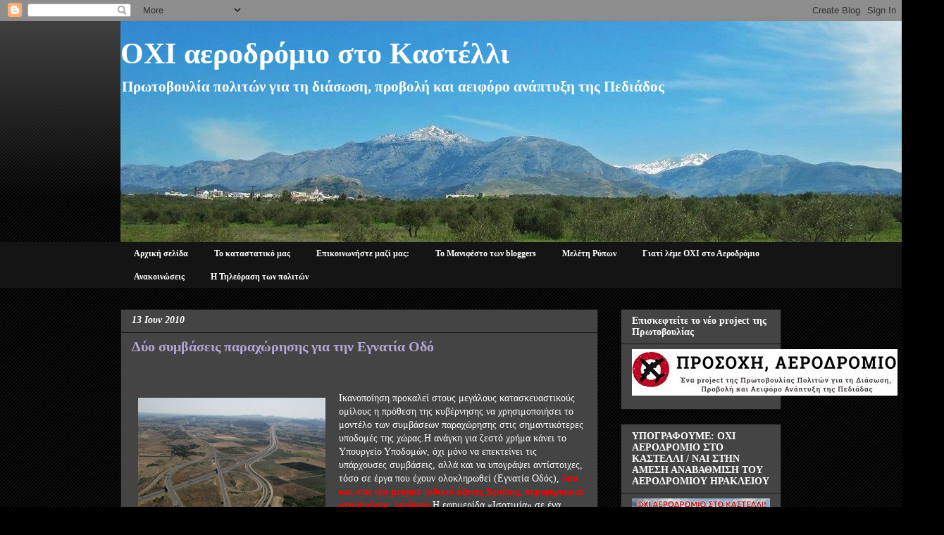

--- FILE ---
content_type: text/html; charset=UTF-8
request_url: https://aerodromiostokastelli.blogspot.com/2010/06/blog-post_13.html
body_size: 20525
content:
<!DOCTYPE html>
<html class='v2' dir='ltr' lang='el'>
<head>
<link href='https://www.blogger.com/static/v1/widgets/335934321-css_bundle_v2.css' rel='stylesheet' type='text/css'/>
<meta content='width=1100' name='viewport'/>
<meta content='text/html; charset=UTF-8' http-equiv='Content-Type'/>
<meta content='blogger' name='generator'/>
<link href='https://aerodromiostokastelli.blogspot.com/favicon.ico' rel='icon' type='image/x-icon'/>
<link href='http://aerodromiostokastelli.blogspot.com/2010/06/blog-post_13.html' rel='canonical'/>
<link rel="alternate" type="application/atom+xml" title="ΟΧΙ αεροδρόμιο στο Καστέλλι - Atom" href="https://aerodromiostokastelli.blogspot.com/feeds/posts/default" />
<link rel="alternate" type="application/rss+xml" title="ΟΧΙ αεροδρόμιο στο Καστέλλι - RSS" href="https://aerodromiostokastelli.blogspot.com/feeds/posts/default?alt=rss" />
<link rel="service.post" type="application/atom+xml" title="ΟΧΙ αεροδρόμιο στο Καστέλλι - Atom" href="https://draft.blogger.com/feeds/3598954306498726365/posts/default" />

<link rel="alternate" type="application/atom+xml" title="ΟΧΙ αεροδρόμιο στο Καστέλλι - Atom" href="https://aerodromiostokastelli.blogspot.com/feeds/6676858001220164002/comments/default" />
<!--Can't find substitution for tag [blog.ieCssRetrofitLinks]-->
<link href='https://blogger.googleusercontent.com/img/b/R29vZ2xl/AVvXsEjXhTH_ZLzRmVfS1YoRSJmMnhhX0XmzHkCMg33SsNl2DXryiRwlC8fHpwq84qFmmLOWrO_FOVoCHLkksDWpddnnhFaOJREsakCwHCmpRK6yUBXHqHFDmnFy4L7K3zdc66r-DE6C4ArV5b9C/s400/%CE%95%CE%93%CE%9D%CE%91%CE%A4%CE%99%CE%91+%CE%9F%CE%94%CE%9F%CE%A33.jpg' rel='image_src'/>
<meta content='http://aerodromiostokastelli.blogspot.com/2010/06/blog-post_13.html' property='og:url'/>
<meta content='Δύο συμβάσεις παραχώρησης για την Εγνατία Οδό' property='og:title'/>
<meta content='   Ικανοποίηση προκαλεί στους μεγάλους κατασκευαστικούς ομίλους η πρόθεση της κυβέρνησης να χρησιμοποιήσει το μοντέλο των συμβάσεων παραχώρη...' property='og:description'/>
<meta content='https://blogger.googleusercontent.com/img/b/R29vZ2xl/AVvXsEjXhTH_ZLzRmVfS1YoRSJmMnhhX0XmzHkCMg33SsNl2DXryiRwlC8fHpwq84qFmmLOWrO_FOVoCHLkksDWpddnnhFaOJREsakCwHCmpRK6yUBXHqHFDmnFy4L7K3zdc66r-DE6C4ArV5b9C/w1200-h630-p-k-no-nu/%CE%95%CE%93%CE%9D%CE%91%CE%A4%CE%99%CE%91+%CE%9F%CE%94%CE%9F%CE%A33.jpg' property='og:image'/>
<title>ΟΧΙ αεροδρόμιο στο Καστέλλι: Δύο συμβάσεις παραχώρησης για την Εγνατία Οδό</title>
<style id='page-skin-1' type='text/css'><!--
/*
-----------------------------------------------
Blogger Template Style
Name:     Awesome Inc.
Designer: Tina Chen
URL:      tinachen.org
----------------------------------------------- */
/* Content
----------------------------------------------- */
body {
font: normal normal 14px Georgia, Utopia, 'Palatino Linotype', Palatino, serif;
color: #ffffff;
background: #000000 url(//www.blogblog.com/1kt/awesomeinc/body_background_dark.png) repeat fixed top center;
}
html body .content-outer {
min-width: 0;
max-width: 100%;
width: 100%;
}
a:link {
text-decoration: none;
color: #00ff00;
}
a:visited {
text-decoration: none;
color: #007f00;
}
a:hover {
text-decoration: underline;
color: #ffff00;
}
.body-fauxcolumn-outer .cap-top {
position: absolute;
z-index: 1;
height: 276px;
width: 100%;
background: transparent url(//www.blogblog.com/1kt/awesomeinc/body_gradient_dark.png) repeat-x scroll top left;
_background-image: none;
}
/* Columns
----------------------------------------------- */
.content-inner {
padding: 0;
}
.header-inner .section {
margin: 0 16px;
}
.tabs-inner .section {
margin: 0 16px;
}
.main-inner {
padding-top: 30px;
}
.main-inner .column-center-inner,
.main-inner .column-left-inner,
.main-inner .column-right-inner {
padding: 0 5px;
}
*+html body .main-inner .column-center-inner {
margin-top: -30px;
}
#layout .main-inner .column-center-inner {
margin-top: 0;
}
/* Header
----------------------------------------------- */
.header-outer {
margin: 0 0 0 0;
background: transparent none repeat scroll 0 0;
}
.Header h1 {
font: normal bold 42px Georgia, Utopia, 'Palatino Linotype', Palatino, serif;
color: #ffffff;
text-shadow: 0 0 -1px #000000;
}
.Header h1 a {
color: #ffffff;
}
.Header .description {
font: normal bold 21px Georgia, Utopia, 'Palatino Linotype', Palatino, serif;
color: #ffffff;
}
.header-inner .Header .titlewrapper,
.header-inner .Header .descriptionwrapper {
padding-left: 0;
padding-right: 0;
margin-bottom: 0;
}
.header-inner .Header .titlewrapper {
padding-top: 22px;
}
/* Tabs
----------------------------------------------- */
.tabs-outer {
overflow: hidden;
position: relative;
background: #141414 none repeat scroll 0 0;
}
#layout .tabs-outer {
overflow: visible;
}
.tabs-cap-top, .tabs-cap-bottom {
position: absolute;
width: 100%;
border-top: 1px solid #141414;
}
.tabs-cap-bottom {
bottom: 0;
}
.tabs-inner .widget li a {
display: inline-block;
margin: 0;
padding: .6em 1.5em;
font: normal bold 12px Georgia, Utopia, 'Palatino Linotype', Palatino, serif;
color: #ffffff;
border-top: 1px solid #141414;
border-bottom: 1px solid #141414;
border-left: 1px solid #141414;
height: 16px;
line-height: 16px;
}
.tabs-inner .widget li:last-child a {
border-right: 1px solid #141414;
}
.tabs-inner .widget li.selected a, .tabs-inner .widget li a:hover {
background: #444444 none repeat-x scroll 0 -100px;
color: #00ff00;
}
/* Headings
----------------------------------------------- */
h2 {
font: normal bold 14px Georgia, Utopia, 'Palatino Linotype', Palatino, serif;
color: #ffffff;
}
/* Widgets
----------------------------------------------- */
.main-inner .section {
margin: 0 27px;
padding: 0;
}
.main-inner .column-left-outer,
.main-inner .column-right-outer {
margin-top: 0;
}
#layout .main-inner .column-left-outer,
#layout .main-inner .column-right-outer {
margin-top: 0;
}
.main-inner .column-left-inner,
.main-inner .column-right-inner {
background: transparent none repeat 0 0;
-moz-box-shadow: 0 0 0 rgba(0, 0, 0, .2);
-webkit-box-shadow: 0 0 0 rgba(0, 0, 0, .2);
-goog-ms-box-shadow: 0 0 0 rgba(0, 0, 0, .2);
box-shadow: 0 0 0 rgba(0, 0, 0, .2);
-moz-border-radius: 0;
-webkit-border-radius: 0;
-goog-ms-border-radius: 0;
border-radius: 0;
}
#layout .main-inner .column-left-inner,
#layout .main-inner .column-right-inner {
margin-top: 0;
}
.sidebar .widget {
font: normal normal 14px Georgia, Utopia, 'Palatino Linotype', Palatino, serif;
color: #eeeeee;
}
.sidebar .widget a:link {
color: #b4a7d6;
}
.sidebar .widget a:visited {
color: #ffffff;
}
.sidebar .widget a:hover {
color: #990000;
}
.sidebar .widget h2 {
text-shadow: 0 0 -1px #000000;
}
.main-inner .widget {
background-color: #444444;
border: 1px solid #141414;
padding: 0 15px 15px;
margin: 20px -16px;
-moz-box-shadow: 0 0 0 rgba(0, 0, 0, .2);
-webkit-box-shadow: 0 0 0 rgba(0, 0, 0, .2);
-goog-ms-box-shadow: 0 0 0 rgba(0, 0, 0, .2);
box-shadow: 0 0 0 rgba(0, 0, 0, .2);
-moz-border-radius: 0;
-webkit-border-radius: 0;
-goog-ms-border-radius: 0;
border-radius: 0;
}
.main-inner .widget h2 {
margin: 0 -15px;
padding: .6em 15px .5em;
border-bottom: 1px solid #444444;
}
.footer-inner .widget h2 {
padding: 0 0 .4em;
border-bottom: 1px solid #444444;
}
.main-inner .widget h2 + div, .footer-inner .widget h2 + div {
border-top: 1px solid #141414;
padding-top: 8px;
}
.main-inner .widget .widget-content {
margin: 0 -15px;
padding: 7px 15px 0;
}
.main-inner .widget ul, .main-inner .widget #ArchiveList ul.flat {
margin: -8px -15px 0;
padding: 0;
list-style: none;
}
.main-inner .widget #ArchiveList {
margin: -8px 0 0;
}
.main-inner .widget ul li, .main-inner .widget #ArchiveList ul.flat li {
padding: .5em 15px;
text-indent: 0;
color: #ff0000;
border-top: 1px solid #141414;
border-bottom: 1px solid #444444;
}
.main-inner .widget #ArchiveList ul li {
padding-top: .25em;
padding-bottom: .25em;
}
.main-inner .widget ul li:first-child, .main-inner .widget #ArchiveList ul.flat li:first-child {
border-top: none;
}
.main-inner .widget ul li:last-child, .main-inner .widget #ArchiveList ul.flat li:last-child {
border-bottom: none;
}
.post-body {
position: relative;
}
.main-inner .widget .post-body ul {
padding: 0 2.5em;
margin: .5em 0;
list-style: disc;
}
.main-inner .widget .post-body ul li {
padding: 0.25em 0;
margin-bottom: .25em;
color: #ffffff;
border: none;
}
.footer-inner .widget ul {
padding: 0;
list-style: none;
}
.widget .zippy {
color: #ff0000;
}
/* Posts
----------------------------------------------- */
body .main-inner .Blog {
padding: 0;
margin-bottom: 1em;
background-color: transparent;
border: none;
-moz-box-shadow: 0 0 0 rgba(0, 0, 0, 0);
-webkit-box-shadow: 0 0 0 rgba(0, 0, 0, 0);
-goog-ms-box-shadow: 0 0 0 rgba(0, 0, 0, 0);
box-shadow: 0 0 0 rgba(0, 0, 0, 0);
}
.main-inner .section:last-child .Blog:last-child {
padding: 0;
margin-bottom: 1em;
}
.main-inner .widget h2.date-header {
margin: 0 -15px 1px;
padding: 0 0 0 0;
font: italic bold 14px Georgia, Utopia, 'Palatino Linotype', Palatino, serif;
color: #ffffff;
background: transparent none no-repeat scroll top left;
border-top: 0 solid #141414;
border-bottom: 1px solid #444444;
-moz-border-radius-topleft: 0;
-moz-border-radius-topright: 0;
-webkit-border-top-left-radius: 0;
-webkit-border-top-right-radius: 0;
border-top-left-radius: 0;
border-top-right-radius: 0;
position: static;
bottom: 100%;
right: 15px;
text-shadow: 0 0 -1px #000000;
}
.main-inner .widget h2.date-header span {
font: italic bold 14px Georgia, Utopia, 'Palatino Linotype', Palatino, serif;
display: block;
padding: .5em 15px;
border-left: 0 solid #141414;
border-right: 0 solid #141414;
}
.date-outer {
position: relative;
margin: 30px 0 20px;
padding: 0 15px;
background-color: #444444;
border: 1px solid #141414;
-moz-box-shadow: 0 0 0 rgba(0, 0, 0, .2);
-webkit-box-shadow: 0 0 0 rgba(0, 0, 0, .2);
-goog-ms-box-shadow: 0 0 0 rgba(0, 0, 0, .2);
box-shadow: 0 0 0 rgba(0, 0, 0, .2);
-moz-border-radius: 0;
-webkit-border-radius: 0;
-goog-ms-border-radius: 0;
border-radius: 0;
}
.date-outer:first-child {
margin-top: 0;
}
.date-outer:last-child {
margin-bottom: 20px;
-moz-border-radius-bottomleft: 0;
-moz-border-radius-bottomright: 0;
-webkit-border-bottom-left-radius: 0;
-webkit-border-bottom-right-radius: 0;
-goog-ms-border-bottom-left-radius: 0;
-goog-ms-border-bottom-right-radius: 0;
border-bottom-left-radius: 0;
border-bottom-right-radius: 0;
}
.date-posts {
margin: 0 -15px;
padding: 0 15px;
clear: both;
}
.post-outer, .inline-ad {
border-top: 1px solid #141414;
margin: 0 -15px;
padding: 15px 15px;
}
.post-outer {
padding-bottom: 10px;
}
.post-outer:first-child {
padding-top: 0;
border-top: none;
}
.post-outer:last-child, .inline-ad:last-child {
border-bottom: none;
}
.post-body {
position: relative;
}
.post-body img {
padding: 8px;
background: #444444;
border: 1px solid transparent;
-moz-box-shadow: 0 0 0 rgba(0, 0, 0, .2);
-webkit-box-shadow: 0 0 0 rgba(0, 0, 0, .2);
box-shadow: 0 0 0 rgba(0, 0, 0, .2);
-moz-border-radius: 0;
-webkit-border-radius: 0;
border-radius: 0;
}
h3.post-title, h4 {
font: normal bold 20px Georgia, Utopia, 'Palatino Linotype', Palatino, serif;
color: #b4a7d6;
}
h3.post-title a {
font: normal bold 20px Georgia, Utopia, 'Palatino Linotype', Palatino, serif;
color: #b4a7d6;
}
h3.post-title a:hover {
color: #ffff00;
text-decoration: underline;
}
.post-header {
margin: 0 0 1em;
}
.post-body {
line-height: 1.4;
}
.post-outer h2 {
color: #ffffff;
}
.post-footer {
margin: 1.5em 0 0;
}
#blog-pager {
padding: 15px;
font-size: 120%;
background-color: #444444;
border: 1px solid #141414;
-moz-box-shadow: 0 0 0 rgba(0, 0, 0, .2);
-webkit-box-shadow: 0 0 0 rgba(0, 0, 0, .2);
-goog-ms-box-shadow: 0 0 0 rgba(0, 0, 0, .2);
box-shadow: 0 0 0 rgba(0, 0, 0, .2);
-moz-border-radius: 0;
-webkit-border-radius: 0;
-goog-ms-border-radius: 0;
border-radius: 0;
-moz-border-radius-topleft: 0;
-moz-border-radius-topright: 0;
-webkit-border-top-left-radius: 0;
-webkit-border-top-right-radius: 0;
-goog-ms-border-top-left-radius: 0;
-goog-ms-border-top-right-radius: 0;
border-top-left-radius: 0;
border-top-right-radius-topright: 0;
margin-top: 1em;
}
.blog-feeds, .post-feeds {
margin: 1em 0;
text-align: center;
color: #eeeeee;
}
.blog-feeds a, .post-feeds a {
color: #eeeeee;
}
.blog-feeds a:visited, .post-feeds a:visited {
color: #cccccc;
}
.blog-feeds a:hover, .post-feeds a:hover {
color: #cccccc;
}
.post-outer .comments {
margin-top: 2em;
}
/* Comments
----------------------------------------------- */
.comments .comments-content .icon.blog-author {
background-repeat: no-repeat;
background-image: url([data-uri]);
}
.comments .comments-content .loadmore a {
border-top: 1px solid #141414;
border-bottom: 1px solid #141414;
}
.comments .continue {
border-top: 2px solid #141414;
}
/* Footer
----------------------------------------------- */
.footer-outer {
margin: -0 0 -1px;
padding: 0 0 0;
color: #ffffff;
overflow: hidden;
}
.footer-fauxborder-left {
border-top: 1px solid #141414;
background: #444444 none repeat scroll 0 0;
-moz-box-shadow: 0 0 0 rgba(0, 0, 0, .2);
-webkit-box-shadow: 0 0 0 rgba(0, 0, 0, .2);
-goog-ms-box-shadow: 0 0 0 rgba(0, 0, 0, .2);
box-shadow: 0 0 0 rgba(0, 0, 0, .2);
margin: 0 -0;
}
/* Mobile
----------------------------------------------- */
body.mobile {
background-size: auto;
}
.mobile .body-fauxcolumn-outer {
background: transparent none repeat scroll top left;
}
*+html body.mobile .main-inner .column-center-inner {
margin-top: 0;
}
.mobile .main-inner .widget {
padding: 0 0 15px;
}
.mobile .main-inner .widget h2 + div,
.mobile .footer-inner .widget h2 + div {
border-top: none;
padding-top: 0;
}
.mobile .footer-inner .widget h2 {
padding: 0.5em 0;
border-bottom: none;
}
.mobile .main-inner .widget .widget-content {
margin: 0;
padding: 7px 0 0;
}
.mobile .main-inner .widget ul,
.mobile .main-inner .widget #ArchiveList ul.flat {
margin: 0 -15px 0;
}
.mobile .main-inner .widget h2.date-header {
right: 0;
}
.mobile .date-header span {
padding: 0.4em 0;
}
.mobile .date-outer:first-child {
margin-bottom: 0;
border: 1px solid #141414;
-moz-border-radius-topleft: 0;
-moz-border-radius-topright: 0;
-webkit-border-top-left-radius: 0;
-webkit-border-top-right-radius: 0;
-goog-ms-border-top-left-radius: 0;
-goog-ms-border-top-right-radius: 0;
border-top-left-radius: 0;
border-top-right-radius: 0;
}
.mobile .date-outer {
border-color: #141414;
border-width: 0 1px 1px;
}
.mobile .date-outer:last-child {
margin-bottom: 0;
}
.mobile .main-inner {
padding: 0;
}
.mobile .header-inner .section {
margin: 0;
}
.mobile .post-outer, .mobile .inline-ad {
padding: 5px 0;
}
.mobile .tabs-inner .section {
margin: 0 10px;
}
.mobile .main-inner .widget h2 {
margin: 0;
padding: 0;
}
.mobile .main-inner .widget h2.date-header span {
padding: 0;
}
.mobile .main-inner .widget .widget-content {
margin: 0;
padding: 7px 0 0;
}
.mobile #blog-pager {
border: 1px solid transparent;
background: #444444 none repeat scroll 0 0;
}
.mobile .main-inner .column-left-inner,
.mobile .main-inner .column-right-inner {
background: transparent none repeat 0 0;
-moz-box-shadow: none;
-webkit-box-shadow: none;
-goog-ms-box-shadow: none;
box-shadow: none;
}
.mobile .date-posts {
margin: 0;
padding: 0;
}
.mobile .footer-fauxborder-left {
margin: 0;
border-top: inherit;
}
.mobile .main-inner .section:last-child .Blog:last-child {
margin-bottom: 0;
}
.mobile-index-contents {
color: #ffffff;
}
.mobile .mobile-link-button {
background: #00ff00 none repeat scroll 0 0;
}
.mobile-link-button a:link, .mobile-link-button a:visited {
color: #ffffff;
}
.mobile .tabs-inner .PageList .widget-content {
background: transparent;
border-top: 1px solid;
border-color: #141414;
color: #ffffff;
}
.mobile .tabs-inner .PageList .widget-content .pagelist-arrow {
border-left: 1px solid #141414;
}

--></style>
<style id='template-skin-1' type='text/css'><!--
body {
min-width: 970px;
}
.content-outer, .content-fauxcolumn-outer, .region-inner {
min-width: 970px;
max-width: 970px;
_width: 970px;
}
.main-inner .columns {
padding-left: 0px;
padding-right: 260px;
}
.main-inner .fauxcolumn-center-outer {
left: 0px;
right: 260px;
/* IE6 does not respect left and right together */
_width: expression(this.parentNode.offsetWidth -
parseInt("0px") -
parseInt("260px") + 'px');
}
.main-inner .fauxcolumn-left-outer {
width: 0px;
}
.main-inner .fauxcolumn-right-outer {
width: 260px;
}
.main-inner .column-left-outer {
width: 0px;
right: 100%;
margin-left: -0px;
}
.main-inner .column-right-outer {
width: 260px;
margin-right: -260px;
}
#layout {
min-width: 0;
}
#layout .content-outer {
min-width: 0;
width: 800px;
}
#layout .region-inner {
min-width: 0;
width: auto;
}
body#layout div.add_widget {
padding: 8px;
}
body#layout div.add_widget a {
margin-left: 32px;
}
--></style>
<link href='https://draft.blogger.com/dyn-css/authorization.css?targetBlogID=3598954306498726365&amp;zx=a5720ac1-f82c-4fe8-b9aa-07f63dd85205' media='none' onload='if(media!=&#39;all&#39;)media=&#39;all&#39;' rel='stylesheet'/><noscript><link href='https://draft.blogger.com/dyn-css/authorization.css?targetBlogID=3598954306498726365&amp;zx=a5720ac1-f82c-4fe8-b9aa-07f63dd85205' rel='stylesheet'/></noscript>
<meta name='google-adsense-platform-account' content='ca-host-pub-1556223355139109'/>
<meta name='google-adsense-platform-domain' content='blogspot.com'/>

</head>
<body class='loading variant-dark'>
<div class='navbar section' id='navbar' name='Navbar'><div class='widget Navbar' data-version='1' id='Navbar1'><script type="text/javascript">
    function setAttributeOnload(object, attribute, val) {
      if(window.addEventListener) {
        window.addEventListener('load',
          function(){ object[attribute] = val; }, false);
      } else {
        window.attachEvent('onload', function(){ object[attribute] = val; });
      }
    }
  </script>
<div id="navbar-iframe-container"></div>
<script type="text/javascript" src="https://apis.google.com/js/platform.js"></script>
<script type="text/javascript">
      gapi.load("gapi.iframes:gapi.iframes.style.bubble", function() {
        if (gapi.iframes && gapi.iframes.getContext) {
          gapi.iframes.getContext().openChild({
              url: 'https://draft.blogger.com/navbar/3598954306498726365?po\x3d6676858001220164002\x26origin\x3dhttps://aerodromiostokastelli.blogspot.com',
              where: document.getElementById("navbar-iframe-container"),
              id: "navbar-iframe"
          });
        }
      });
    </script><script type="text/javascript">
(function() {
var script = document.createElement('script');
script.type = 'text/javascript';
script.src = '//pagead2.googlesyndication.com/pagead/js/google_top_exp.js';
var head = document.getElementsByTagName('head')[0];
if (head) {
head.appendChild(script);
}})();
</script>
</div></div>
<div class='body-fauxcolumns'>
<div class='fauxcolumn-outer body-fauxcolumn-outer'>
<div class='cap-top'>
<div class='cap-left'></div>
<div class='cap-right'></div>
</div>
<div class='fauxborder-left'>
<div class='fauxborder-right'></div>
<div class='fauxcolumn-inner'>
</div>
</div>
<div class='cap-bottom'>
<div class='cap-left'></div>
<div class='cap-right'></div>
</div>
</div>
</div>
<div class='content'>
<div class='content-fauxcolumns'>
<div class='fauxcolumn-outer content-fauxcolumn-outer'>
<div class='cap-top'>
<div class='cap-left'></div>
<div class='cap-right'></div>
</div>
<div class='fauxborder-left'>
<div class='fauxborder-right'></div>
<div class='fauxcolumn-inner'>
</div>
</div>
<div class='cap-bottom'>
<div class='cap-left'></div>
<div class='cap-right'></div>
</div>
</div>
</div>
<div class='content-outer'>
<div class='content-cap-top cap-top'>
<div class='cap-left'></div>
<div class='cap-right'></div>
</div>
<div class='fauxborder-left content-fauxborder-left'>
<div class='fauxborder-right content-fauxborder-right'></div>
<div class='content-inner'>
<header>
<div class='header-outer'>
<div class='header-cap-top cap-top'>
<div class='cap-left'></div>
<div class='cap-right'></div>
</div>
<div class='fauxborder-left header-fauxborder-left'>
<div class='fauxborder-right header-fauxborder-right'></div>
<div class='region-inner header-inner'>
<div class='header section' id='header' name='Κεφαλίδα'><div class='widget Header' data-version='1' id='Header1'>
<div id='header-inner' style='background-image: url("https://blogger.googleusercontent.com/img/b/R29vZ2xl/AVvXsEi-0mOaVy1FkhHwkWuy-r7OO0WA_YW7QoFP2VY08aAOmw5gMVFCYOQvlD5bV5-CB8t67fFrh0r5f5rQayLHDemBoynDyoDAuGY-wIPVrZkXD3Li_uVDT6xim4e2vwWtDpl1o7iYPqrDMs0/s1600/kastelli_photo_kefalida.jpg"); background-position: left; width: 1169px; min-height: 314px; _height: 314px; background-repeat: no-repeat; '>
<div class='titlewrapper' style='background: transparent'>
<h1 class='title' style='background: transparent; border-width: 0px'>
<a href='https://aerodromiostokastelli.blogspot.com/'>
ΟΧΙ αεροδρόμιο στο Καστέλλι
</a>
</h1>
</div>
<div class='descriptionwrapper'>
<p class='description'><span>Πρωτοβουλία πολιτών για τη διάσωση, προβολή και αειφόρο ανάπτυξη της Πεδιάδος</span></p>
</div>
</div>
</div></div>
</div>
</div>
<div class='header-cap-bottom cap-bottom'>
<div class='cap-left'></div>
<div class='cap-right'></div>
</div>
</div>
</header>
<div class='tabs-outer'>
<div class='tabs-cap-top cap-top'>
<div class='cap-left'></div>
<div class='cap-right'></div>
</div>
<div class='fauxborder-left tabs-fauxborder-left'>
<div class='fauxborder-right tabs-fauxborder-right'></div>
<div class='region-inner tabs-inner'>
<div class='tabs section' id='crosscol' name='Σε όλες τις στήλες'><div class='widget PageList' data-version='1' id='PageList1'>
<h2>Σελίδες</h2>
<div class='widget-content'>
<ul>
<li>
<a href='https://aerodromiostokastelli.blogspot.com/'>Αρχική σελίδα</a>
</li>
<li>
<a href='https://aerodromiostokastelli.blogspot.com/p/blog-page_10.html'>Το καταστατικό μας</a>
</li>
<li>
<a href='https://aerodromiostokastelli.blogspot.com/p/blog-page.html'>Επικοινωνήστε μαζί μας:</a>
</li>
<li>
<a href='https://aerodromiostokastelli.blogspot.com/p/bloggers_18.html'>Το Μανιφέστο των bloggers</a>
</li>
<li>
<a href='https://aerodromiostokastelli.blogspot.com/p/blog-page_5904.html'>Μελέτη Ρύπων</a>
</li>
<li>
<a href='https://aerodromiostokastelli.blogspot.com/p/blog-page_1184.html'>Γιατί λέμε ΟΧΙ στο Αεροδρόμιο</a>
</li>
<li>
<a href='https://aerodromiostokastelli.blogspot.com/p/blog-page_11.html'>Ανακοινώσεις</a>
</li>
<li>
<a href='https://aerodromiostokastelli.blogspot.com/p/blog-page_01.html'>Η Τηλεόραση των πολιτών</a>
</li>
</ul>
<div class='clear'></div>
</div>
</div></div>
<div class='tabs no-items section' id='crosscol-overflow' name='Cross-Column 2'></div>
</div>
</div>
<div class='tabs-cap-bottom cap-bottom'>
<div class='cap-left'></div>
<div class='cap-right'></div>
</div>
</div>
<div class='main-outer'>
<div class='main-cap-top cap-top'>
<div class='cap-left'></div>
<div class='cap-right'></div>
</div>
<div class='fauxborder-left main-fauxborder-left'>
<div class='fauxborder-right main-fauxborder-right'></div>
<div class='region-inner main-inner'>
<div class='columns fauxcolumns'>
<div class='fauxcolumn-outer fauxcolumn-center-outer'>
<div class='cap-top'>
<div class='cap-left'></div>
<div class='cap-right'></div>
</div>
<div class='fauxborder-left'>
<div class='fauxborder-right'></div>
<div class='fauxcolumn-inner'>
</div>
</div>
<div class='cap-bottom'>
<div class='cap-left'></div>
<div class='cap-right'></div>
</div>
</div>
<div class='fauxcolumn-outer fauxcolumn-left-outer'>
<div class='cap-top'>
<div class='cap-left'></div>
<div class='cap-right'></div>
</div>
<div class='fauxborder-left'>
<div class='fauxborder-right'></div>
<div class='fauxcolumn-inner'>
</div>
</div>
<div class='cap-bottom'>
<div class='cap-left'></div>
<div class='cap-right'></div>
</div>
</div>
<div class='fauxcolumn-outer fauxcolumn-right-outer'>
<div class='cap-top'>
<div class='cap-left'></div>
<div class='cap-right'></div>
</div>
<div class='fauxborder-left'>
<div class='fauxborder-right'></div>
<div class='fauxcolumn-inner'>
</div>
</div>
<div class='cap-bottom'>
<div class='cap-left'></div>
<div class='cap-right'></div>
</div>
</div>
<!-- corrects IE6 width calculation -->
<div class='columns-inner'>
<div class='column-center-outer'>
<div class='column-center-inner'>
<div class='main section' id='main' name='Κύριος'><div class='widget Blog' data-version='1' id='Blog1'>
<div class='blog-posts hfeed'>

          <div class="date-outer">
        
<h2 class='date-header'><span>13 Ιουν 2010</span></h2>

          <div class="date-posts">
        
<div class='post-outer'>
<div class='post hentry uncustomized-post-template' itemprop='blogPost' itemscope='itemscope' itemtype='http://schema.org/BlogPosting'>
<meta content='https://blogger.googleusercontent.com/img/b/R29vZ2xl/AVvXsEjXhTH_ZLzRmVfS1YoRSJmMnhhX0XmzHkCMg33SsNl2DXryiRwlC8fHpwq84qFmmLOWrO_FOVoCHLkksDWpddnnhFaOJREsakCwHCmpRK6yUBXHqHFDmnFy4L7K3zdc66r-DE6C4ArV5b9C/s400/%CE%95%CE%93%CE%9D%CE%91%CE%A4%CE%99%CE%91+%CE%9F%CE%94%CE%9F%CE%A33.jpg' itemprop='image_url'/>
<meta content='3598954306498726365' itemprop='blogId'/>
<meta content='6676858001220164002' itemprop='postId'/>
<a name='6676858001220164002'></a>
<h3 class='post-title entry-title' itemprop='name'>
Δύο συμβάσεις παραχώρησης για την Εγνατία Οδό
</h3>
<div class='post-header'>
<div class='post-header-line-1'></div>
</div>
<div class='post-body entry-content' id='post-body-6676858001220164002' itemprop='description articleBody'>
<span class="Apple-style-span" style="font-family: Arial; font-size: small;"><span class="Apple-style-span" style="font-size: 13px;"><br />
</span></span> <br />
<div class="post-header-line-1"></div><div class="post-body entry-content"><a href="https://blogger.googleusercontent.com/img/b/R29vZ2xl/AVvXsEjXhTH_ZLzRmVfS1YoRSJmMnhhX0XmzHkCMg33SsNl2DXryiRwlC8fHpwq84qFmmLOWrO_FOVoCHLkksDWpddnnhFaOJREsakCwHCmpRK6yUBXHqHFDmnFy4L7K3zdc66r-DE6C4ArV5b9C/s1600/%CE%95%CE%93%CE%9D%CE%91%CE%A4%CE%99%CE%91+%CE%9F%CE%94%CE%9F%CE%A33.jpg"><img alt="" border="0" id="BLOGGER_PHOTO_ID_5482256752449605138" src="https://blogger.googleusercontent.com/img/b/R29vZ2xl/AVvXsEjXhTH_ZLzRmVfS1YoRSJmMnhhX0XmzHkCMg33SsNl2DXryiRwlC8fHpwq84qFmmLOWrO_FOVoCHLkksDWpddnnhFaOJREsakCwHCmpRK6yUBXHqHFDmnFy4L7K3zdc66r-DE6C4ArV5b9C/s400/%CE%95%CE%93%CE%9D%CE%91%CE%A4%CE%99%CE%91+%CE%9F%CE%94%CE%9F%CE%A33.jpg" style="cursor: pointer; float: left; height: 400px; margin: 0pt 10px 10px 0pt; width: 266px;" /></a>Ικανοποίηση προκαλεί στους μεγάλους κατασκευαστικούς ομίλους η πρόθεση της κυβέρνησης να χρησιμοποιήσει το μοντέλο των συμβάσεων παραχώρησης στις σημαντικότερες υποδομές της χώρας.Η ανάγκη για ζεστό χρήμα κάνει το Υπουργείο Υποδομών, όχι μόνο να επεκτείνει τις υπάρχουσες συμβάσεις, αλλά και να υπογράψει αντίστοιχες, τόσο σε έργα που έχουν ολοκληρωθεί (Εγνατία Οδός), <span class="Apple-style-span" style="color: red;"><b>όσο και στα νέα project (οδικοί άξονες Κρήτης, περιφερειακά αεροδρόμια, λιμάνια).</b></span>Η εφημερίδα &#171;Ισοτιμία&#187;,σε ένα αποκαλυπτικό ρεπορτάζ, αποκαλύπτει το κυβερνητικό σχέδιο για τα σημαντικότερα έργα υποδομής, το οποίο προβλέπει τα εξής:<br />
<a name="more"></a><br />
-Η διαχείριση και εκμετάλλευση της Εγνατίας Οδού θα δοθεί σε ιδιώτες για περίοδο 20-30 ετών. Αυτοί θα αναλάβουν μεταξύ άλλων το κόστος συντήρησης, το οποίο ανέρχεται ετησίως σε 95-100 εκατ. ευρώ, σε συνδυασμό με τη λειτουργία των πρώτων διοδίων τον επόμενο μήνα. Η εκμετάλλευση του αυτοκινητόδρομου, συνολικού μήκους 610 χλμ., μπορεί να χωριστεί σε περισσότερες από μία συμβάσεις παραχώρησης, με ελάχιστη εκχώρηση έργου τα 200 χλμ. Δηλαδή, η Εγνατία Οδός καθίσταται δυνατό να &#171;σπάσει&#187; σε 2 ή και 3 συμβάσεις (το ανώτερο).Το Υπουργείο Υποδομών αναμένεται να ζητήσει από τους ενδιαφερόμενους παραχωρησιούχους να παρουσιάσουν και ένα σχέδιο επενδύσεων που θα μπορούσαν να υλοποιήσουν, κατά μήκος του αυτοκινητόδρομου, με στόχο την τόνωση των τοπικών οικονομιών (υπάρχουν φιλόδοξα σχέδια για logistic park). Με δεδομένο ότι οι εταιρείες που θα αναλάβουν τη διαχείριση της Εγνατίας Οδού θα έχουν άμεσα έσοδα, εκτιμάται ότι θα ενδιαφερθούν όλοι οι μεγάλοι κατασκευαστικοί όμιλοι (Ελλάκτωρ, J&amp;P Άβαξ, ΓΕΚ) αλλά και οι ξένοι συνεργάτες τους (Vinci, Hochtief) ώστε να διεκδικήσουν τη συγκεκριμένη σύμβαση παραχώρησης.<br />
<br />
-Η σύμβαση εκμετάλλευσης της γέφυρας Ρίου - Αντιρρίου εξετάζεται να επεκταθεί για διάστημα έως και 10 ετών. Η &#171;Γέφυρα ΑΕ&#187;, η κοινοπραξία που διαχειρίζεται τη γέφυρα (Vinci Concessions, Άκτωρ Παραχωρήσεις, J&amp;P Άβαξ), έχει την εκμετάλλευσή της ως τον Αύγουστο του 2039. Σε περίπτωση επέκτασης της σύμβασης, η κοινοπραξία θα πρέπει να αναλάβει σειρά οδικών έργων στην ευρύτερη περιοχή (Ναύπακτος).<br />
<br />
-Πέρα από τη γέφυρα Ρίου - Αντιρρίου, το Υπουργείο εξετάζει επέκταση της σύμβασης παραχώρησης της Αττικής Οδού, αλλά όχι για το ίδιο διάστημα. Η κοινοπραξία που διαχειρίζεται το έργο (Άκτωρ Παραχωρήσεις, J&amp;P Άβαξ, ΑΤΤΙ-ΚΑΤ, ΕΤΕΘ) μπορεί να το εκμεταλλεύεται ως το 2024. Το Υπουργείο Υποδομών μελετά την επέκταση της υπάρχουσας σύμβασης για περίοδο ως πέντε ετών.<br />
<span style="font-weight: bold;"><br />
Ηλεκτρονικά διόδια</span><br />
Τέλος να σημειωθεί,πως το αργότερο σε 2,5-3 χρόνια, θα τεθεί σε λειτουργία, σε όλους τους οδικούς άξονες της Ελλάδας, ενιαίο σύστημα ηλεκτρονικών διοδίων. Μάλιστα, στην Εγνατία Οδό θα λειτουργήσει το σύστημα της &#171;βινιέτας&#187;, το οποίο θα έχει τη μορφή εισιτηρίου χρονοχρέωσης και όχι χιλιομετρικής χρέωσης. Το νέο ηλεκτρονικό εισιτήριο, το οποίο θα προμηθεύεται κανείς από το κινητό του ή μέσω Ίντερνετ, μελλοντικά θα χρησιμοποιείται σε όλους τους σταθμούς διοδίων.</div>
<div style='clear: both;'></div>
</div>
<div class='post-footer'>
<div class='post-footer-line post-footer-line-1'>
<span class='post-author vcard'>
Αναρτήθηκε από
<span class='fn' itemprop='author' itemscope='itemscope' itemtype='http://schema.org/Person'>
<span itemprop='name'>Πρωτοβουλία Πολιτών για τη Διάσωση, Προβολή και Αειφόρο Ανάπτυξη της Πεδιάδος</span>
</span>
</span>
<span class='post-timestamp'>
στις
<meta content='http://aerodromiostokastelli.blogspot.com/2010/06/blog-post_13.html' itemprop='url'/>
<a class='timestamp-link' href='https://aerodromiostokastelli.blogspot.com/2010/06/blog-post_13.html' rel='bookmark' title='permanent link'><abbr class='published' itemprop='datePublished' title='2010-06-13T17:46:00+03:00'>5:46&#8239;μ.μ.</abbr></a>
</span>
<span class='post-comment-link'>
</span>
<span class='post-icons'>
<span class='item-action'>
<a href='https://draft.blogger.com/email-post/3598954306498726365/6676858001220164002' title='Αποστολή ανάρτησης'>
<img alt='' class='icon-action' height='13' src='https://resources.blogblog.com/img/icon18_email.gif' width='18'/>
</a>
</span>
<span class='item-control blog-admin pid-516268929'>
<a href='https://draft.blogger.com/post-edit.g?blogID=3598954306498726365&postID=6676858001220164002&from=pencil' title='Επεξεργασία ανάρτησης'>
<img alt='' class='icon-action' height='18' src='https://resources.blogblog.com/img/icon18_edit_allbkg.gif' width='18'/>
</a>
</span>
</span>
<div class='post-share-buttons goog-inline-block'>
<a class='goog-inline-block share-button sb-email' href='https://draft.blogger.com/share-post.g?blogID=3598954306498726365&postID=6676858001220164002&target=email' target='_blank' title='Αποστολή με μήνυμα ηλεκτρονικού ταχυδρομείου
'><span class='share-button-link-text'>Αποστολή με μήνυμα ηλεκτρονικού ταχυδρομείου
</span></a><a class='goog-inline-block share-button sb-blog' href='https://draft.blogger.com/share-post.g?blogID=3598954306498726365&postID=6676858001220164002&target=blog' onclick='window.open(this.href, "_blank", "height=270,width=475"); return false;' target='_blank' title='BlogThis!'><span class='share-button-link-text'>BlogThis!</span></a><a class='goog-inline-block share-button sb-twitter' href='https://draft.blogger.com/share-post.g?blogID=3598954306498726365&postID=6676858001220164002&target=twitter' target='_blank' title='Κοινοποίηση στο X'><span class='share-button-link-text'>Κοινοποίηση στο X</span></a><a class='goog-inline-block share-button sb-facebook' href='https://draft.blogger.com/share-post.g?blogID=3598954306498726365&postID=6676858001220164002&target=facebook' onclick='window.open(this.href, "_blank", "height=430,width=640"); return false;' target='_blank' title='Μοιραστείτε το στο Facebook'><span class='share-button-link-text'>Μοιραστείτε το στο Facebook</span></a><a class='goog-inline-block share-button sb-pinterest' href='https://draft.blogger.com/share-post.g?blogID=3598954306498726365&postID=6676858001220164002&target=pinterest' target='_blank' title='Κοινοποίηση στο Pinterest'><span class='share-button-link-text'>Κοινοποίηση στο Pinterest</span></a>
</div>
</div>
<div class='post-footer-line post-footer-line-2'>
<span class='post-labels'>
</span>
</div>
<div class='post-footer-line post-footer-line-3'>
<span class='post-location'>
</span>
</div>
</div>
</div>
<div class='comments' id='comments'>
<a name='comments'></a>
<h4>Δεν υπάρχουν σχόλια:</h4>
<div id='Blog1_comments-block-wrapper'>
<dl class='avatar-comment-indent' id='comments-block'>
</dl>
</div>
<p class='comment-footer'>
<div class='comment-form'>
<a name='comment-form'></a>
<h4 id='comment-post-message'>Δημοσίευση σχολίου</h4>
<p>Τα ανώνυμα σχόλια προσωπικών αντιπαραθέσεων, Δεν αναρτώνται.<br />Δεν είναι ιστιότοπος προβολής προσωπικών αντιπαραθέσεων.<br /><br />Εξυπακούεται ότι τα ενυπόγραφα, αναρτούνται, χωρίς αξιολόγηση,<br />φυσικά και  ΟΛΑ  που αφορούν τα θέματα των  αναρτήσεων  του SITE</p>
<a href='https://draft.blogger.com/comment/frame/3598954306498726365?po=6676858001220164002&hl=el&saa=85391&origin=https://aerodromiostokastelli.blogspot.com' id='comment-editor-src'></a>
<iframe allowtransparency='true' class='blogger-iframe-colorize blogger-comment-from-post' frameborder='0' height='410px' id='comment-editor' name='comment-editor' src='' width='100%'></iframe>
<script src='https://www.blogger.com/static/v1/jsbin/2830521187-comment_from_post_iframe.js' type='text/javascript'></script>
<script type='text/javascript'>
      BLOG_CMT_createIframe('https://draft.blogger.com/rpc_relay.html');
    </script>
</div>
</p>
</div>
</div>

        </div></div>
      
</div>
<div class='blog-pager' id='blog-pager'>
<span id='blog-pager-newer-link'>
<a class='blog-pager-newer-link' href='https://aerodromiostokastelli.blogspot.com/2010/06/blog-post_15.html' id='Blog1_blog-pager-newer-link' title='Νεότερη ανάρτηση'>Νεότερη ανάρτηση</a>
</span>
<span id='blog-pager-older-link'>
<a class='blog-pager-older-link' href='https://aerodromiostokastelli.blogspot.com/2010/06/blog-post_11.html' id='Blog1_blog-pager-older-link' title='Παλαιότερη Ανάρτηση'>Παλαιότερη Ανάρτηση</a>
</span>
<a class='home-link' href='https://aerodromiostokastelli.blogspot.com/'>Αρχική σελίδα</a>
</div>
<div class='clear'></div>
<div class='post-feeds'>
<div class='feed-links'>
Εγγραφή σε:
<a class='feed-link' href='https://aerodromiostokastelli.blogspot.com/feeds/6676858001220164002/comments/default' target='_blank' type='application/atom+xml'>Σχόλια ανάρτησης (Atom)</a>
</div>
</div>
</div></div>
</div>
</div>
<div class='column-left-outer'>
<div class='column-left-inner'>
<aside>
</aside>
</div>
</div>
<div class='column-right-outer'>
<div class='column-right-inner'>
<aside>
<div class='sidebar section' id='sidebar-right-1'><div class='widget Image' data-version='1' id='Image9'>
<h2>Επισκεφτείτε το νέο project της Πρωτοβουλίας</h2>
<div class='widget-content'>
<a href='http://prosoxiaerodromio.gr/'>
<img alt='Επισκεφτείτε το νέο project της Πρωτοβουλίας' height='66' id='Image9_img' src='https://blogger.googleusercontent.com/img/b/R29vZ2xl/AVvXsEiFl6XAG5kvunX9s2N6tk1Y_HYB-XMceqvrADzXlHFhjwiTGW_U420css7UHFBD9mk_JReNPk8MO7YN0MHjNDaC33FyZnPso8bqvBshi0s235YT8G7eeUepxsTOO5w9I2N5RFSs9m3bu_4/s1600/prosoxiaerodromio.jpg' width='377'/>
</a>
<br/>
</div>
<div class='clear'></div>
</div><div class='widget Image' data-version='1' id='Image8'>
<h2>ΥΠΟΓΡΑΦΟΥΜΕ: ΟΧΙ ΑΕΡΟΔΡΟΜΙΟ ΣΤΟ ΚΑΣΤΕΛΛΙ / ΝΑΙ ΣΤΗΝ ΑΜΕΣΗ ΑΝΑΒΑΘΜΙΣΗ ΤΟΥ ΑΕΡΟΔΡΟΜΙΟΥ ΗΡΑΚΛΕΙΟΥ</h2>
<div class='widget-content'>
<a href='https://secure.avaaz.org/el/petition/Elliniki_Kyvernisi_Perifereia_Kritis_Dimo_Minoa_Pediadas_Na_stamatisoyn_oi_diadikasies_gia_neo_aerodromio_sto_Kastelli'>
<img alt='ΥΠΟΓΡΑΦΟΥΜΕ: ΟΧΙ ΑΕΡΟΔΡΟΜΙΟ ΣΤΟ ΚΑΣΤΕΛΛΙ / ΝΑΙ ΣΤΗΝ ΑΜΕΣΗ ΑΝΑΒΑΘΜΙΣΗ ΤΟΥ ΑΕΡΟΔΡΟΜΙΟΥ ΗΡΑΚΛΕΙΟΥ' height='103' id='Image8_img' src='https://blogger.googleusercontent.com/img/b/R29vZ2xl/AVvXsEgB-eGf8yhW0yKmjjv6WChIGjs9HYmmmkklhSHQltPljCf2m4N5kbE-xI85cWegEj8b-zsEtYedPBHu72hdnTYIDCvsYrlqq40Oikmprv8wVeeiYEenv_s94o8iCfzlEZXW99tVDEzblX4/s1600/1481301420584addacd6a096.23053663original_584adcf135868_599x315.jpeg' width='196'/>
</a>
<br/>
<span class='caption'>Κλικ στην εικόνα</span>
</div>
<div class='clear'></div>
</div><div class='widget Image' data-version='1' id='Image5'>
<h2>Η Πρωτοβουλία στο facebook</h2>
<div class='widget-content'>
<a href='https://www.facebook.com/oxiaerodromiostokastelli'>
<img alt='Η Πρωτοβουλία στο facebook' height='137' id='Image5_img' src='https://blogger.googleusercontent.com/img/b/R29vZ2xl/AVvXsEg5S-eRKFbr27My8rMbCDGMjZlbKYPik4CTpiYZXgRG3ppqYChltnrzIHXDVuFm52fguC6kOXZ6_WXHDjLuWyaP7JxvDBN5PXbhydSWOAzd8HB-Cz9Hbp71HIsqltGKodo3_uo94lNQ6ZE/s196/AERODROMIO-KASTELI-OXI.jpg' width='196'/>
</a>
<br/>
</div>
<div class='clear'></div>
</div><div class='widget Text' data-version='1' id='Text3'>
<h2 class='title'>ΕΓΡΑΨΑΝ ΓΙΑ ΜΑΣ</h2>
<div class='widget-content'>
<span><span style="text-align: -webkit-center;font-family:&quot;;font-size:14px;"><span =""  style="color:white;">1.<a href="http://www.patris.gr/articles/308669?PHPSESSID=k6k3ls9gkf22datu9ig25h1r21#.WF6oSFOLSUk"><span>Γνωρίζετε την Πρωτοβουλία Πολιτών για τη διάσωση και αειφόρο ανάπτυξη της Πεδιάδας;</span></a></span></span></span><div><div style="text-align: -webkit-center;"><span style="font-family:&quot;;"><span =""   style="font-size:14px;color:white;"><br /></span></span></div><div><span style="text-align: -webkit-center;font-family:&quot;;font-size:14px;"><span><a href="http://www.creteplus.gr/news/gnorizete-tin-protoboulia-politon-gia-ti-diasosi-kai-aeifora-anaptuksi-tis-pediadas-198686.html"><span =""  style="color:white;">2. Γνωρίζετε την Πρωτοβουλία Πολιτών για τη διάσωση και αειφόρο ανάπτυξη της Πεδιάδας;</span></a></span></span></div></div>
</div>
<div class='clear'></div>
</div><div class='widget Image' data-version='1' id='Image4'>
<h2>Διαβάστε το τελευταίο φυλλάδιο της Πρωτοβουλίας</h2>
<div class='widget-content'>
<a href='https://drive.google.com/open?id=0Bxns2xWkI7fFY1lYeC01WEdvUEE'>
<img alt='Διαβάστε το τελευταίο φυλλάδιο της Πρωτοβουλίας' height='225' id='Image4_img' src='https://blogger.googleusercontent.com/img/b/R29vZ2xl/AVvXsEgaikDD9aY3FiSwUV_S2rnTmnvNNMFVUc8O1SlEmG5quX4YwrLnApiIPA-7-OOuMjBrRHCs5MFlV5dY5natX7KA2ot8ttAix0VWdo1-jJJc9AUEkUK6Rq_kxedmRr3MA40WIYFGaGjrxS8/s1600/COVER_icon_Fylladio-2016.jpg' width='160'/>
</a>
<br/>
</div>
<div class='clear'></div>
</div><div class='widget Text' data-version='1' id='Text1'>
<div class='widget-content'>
<br /><span style="font-weight: bold;color:#ccccff;"><span> Τ</span><span>Α ΜΕΛΗ ΤΗΣ "ΠΡΩΤΟΒΟΥΛΙΑΣ ΠΟΛΙΤΩΝ ΓΙΑ ΤΗ ΔΙΑΣΩΣΗ, ΠΡΟΒΟΛΗ ΚΑΙ ΑΕΙΦΟΡΟ ΑΝΑΠΤΥΞΗ ΤΗΣ ΠΕΔΙΑΔΟΣ" ΣΥΝΕΔΡΙΑΖΟΥΝ ΚΑΘΕ </span><strong>ΚΥΡΙΑΚΗ</strong><span> ΣΤΙΣ </span><strong>20.00'</strong><span> ΣΤΟ ΧΩΡΟ ΤΟΥ ΠΟΛΙΤΙΣΤΙΚΟΥ ΣΥΛΛΟΓΟΥ ΚΑΣΤΕΛΛΙΟΥ. </span><span>Η ΕΝΕΡΓΗ ΣΥΜΜΕΤΟΧΗ ΟΛΩΝ ΤΩΝ ΜΕΛΩΝ ΑΛΛΑ ΚΑΙ ΤΩΝ ΦΙΛΩΝ ΣΤΙΣ ΑΝΟΙΧΤΕΣ ΠΑΝΤΑ ΣΥΝΕΛΕΥΣΕΙΣ, ΟΧΙ ΜΟΝΟ ΕΙΝΑΙ ΕΛΕΥΘΕΡΗ ...ΑΛΛΑ ΕΙΝΑΙ ΑΠΑΡΑΙΤΗΤΗ. Η ΑΜΕΣΗ ΔΗΜΟΚΡΑΤΙΑ ΕΙΝΑΙ Η ΠΡΑΚΤΙΚΗ ΜΑΣ.</span></span><br />
</div>
<div class='clear'></div>
</div><div class='widget Stats' data-version='1' id='Stats1'>
<h2>Συνολικές προβολές σελίδας</h2>
<div class='widget-content'>
<div id='Stats1_content' style='display: none;'>
<script src='https://www.gstatic.com/charts/loader.js' type='text/javascript'></script>
<span id='Stats1_sparklinespan' style='display:inline-block; width:75px; height:30px'></span>
<span class='counter-wrapper text-counter-wrapper' id='Stats1_totalCount'>
</span>
<div class='clear'></div>
</div>
</div>
</div><div class='widget Image' data-version='1' id='Image1'>
<div class='widget-content'>
<img alt='' height='150' id='Image1_img' src='https://blogger.googleusercontent.com/img/b/R29vZ2xl/AVvXsEglTNl_bLDIoxyEN9Sj6QdMxhU67wzLMU8vK112JfYg8laTXN5Vr2Gc5AJ7NZcInJzyPSxQ2zkxX7W9MZutlazCBoownfe8MSUBpTK8AXs620-ET5oXzy92lNrCqGs9maTpJAv1WrOzRt4/s250/IMG_10022.jpg' width='200'/>
<br/>
</div>
<div class='clear'></div>
</div><div class='widget BlogArchive' data-version='1' id='BlogArchive1'>
<h2>Αρχειοθήκη ιστολογίου</h2>
<div class='widget-content'>
<div id='ArchiveList'>
<div id='BlogArchive1_ArchiveList'>
<ul class='hierarchy'>
<li class='archivedate collapsed'>
<a class='toggle' href='javascript:void(0)'>
<span class='zippy'>

        &#9658;&#160;
      
</span>
</a>
<a class='post-count-link' href='https://aerodromiostokastelli.blogspot.com/2019/'>
2019
</a>
<span class='post-count' dir='ltr'>(2)</span>
<ul class='hierarchy'>
<li class='archivedate collapsed'>
<a class='toggle' href='javascript:void(0)'>
<span class='zippy'>

        &#9658;&#160;
      
</span>
</a>
<a class='post-count-link' href='https://aerodromiostokastelli.blogspot.com/2019/07/'>
Ιουλίου
</a>
<span class='post-count' dir='ltr'>(1)</span>
</li>
</ul>
<ul class='hierarchy'>
<li class='archivedate collapsed'>
<a class='toggle' href='javascript:void(0)'>
<span class='zippy'>

        &#9658;&#160;
      
</span>
</a>
<a class='post-count-link' href='https://aerodromiostokastelli.blogspot.com/2019/06/'>
Ιουνίου
</a>
<span class='post-count' dir='ltr'>(1)</span>
</li>
</ul>
</li>
</ul>
<ul class='hierarchy'>
<li class='archivedate collapsed'>
<a class='toggle' href='javascript:void(0)'>
<span class='zippy'>

        &#9658;&#160;
      
</span>
</a>
<a class='post-count-link' href='https://aerodromiostokastelli.blogspot.com/2018/'>
2018
</a>
<span class='post-count' dir='ltr'>(9)</span>
<ul class='hierarchy'>
<li class='archivedate collapsed'>
<a class='toggle' href='javascript:void(0)'>
<span class='zippy'>

        &#9658;&#160;
      
</span>
</a>
<a class='post-count-link' href='https://aerodromiostokastelli.blogspot.com/2018/11/'>
Νοεμβρίου
</a>
<span class='post-count' dir='ltr'>(1)</span>
</li>
</ul>
<ul class='hierarchy'>
<li class='archivedate collapsed'>
<a class='toggle' href='javascript:void(0)'>
<span class='zippy'>

        &#9658;&#160;
      
</span>
</a>
<a class='post-count-link' href='https://aerodromiostokastelli.blogspot.com/2018/10/'>
Οκτωβρίου
</a>
<span class='post-count' dir='ltr'>(1)</span>
</li>
</ul>
<ul class='hierarchy'>
<li class='archivedate collapsed'>
<a class='toggle' href='javascript:void(0)'>
<span class='zippy'>

        &#9658;&#160;
      
</span>
</a>
<a class='post-count-link' href='https://aerodromiostokastelli.blogspot.com/2018/08/'>
Αυγούστου
</a>
<span class='post-count' dir='ltr'>(2)</span>
</li>
</ul>
<ul class='hierarchy'>
<li class='archivedate collapsed'>
<a class='toggle' href='javascript:void(0)'>
<span class='zippy'>

        &#9658;&#160;
      
</span>
</a>
<a class='post-count-link' href='https://aerodromiostokastelli.blogspot.com/2018/07/'>
Ιουλίου
</a>
<span class='post-count' dir='ltr'>(2)</span>
</li>
</ul>
<ul class='hierarchy'>
<li class='archivedate collapsed'>
<a class='toggle' href='javascript:void(0)'>
<span class='zippy'>

        &#9658;&#160;
      
</span>
</a>
<a class='post-count-link' href='https://aerodromiostokastelli.blogspot.com/2018/05/'>
Μαΐου
</a>
<span class='post-count' dir='ltr'>(1)</span>
</li>
</ul>
<ul class='hierarchy'>
<li class='archivedate collapsed'>
<a class='toggle' href='javascript:void(0)'>
<span class='zippy'>

        &#9658;&#160;
      
</span>
</a>
<a class='post-count-link' href='https://aerodromiostokastelli.blogspot.com/2018/04/'>
Απριλίου
</a>
<span class='post-count' dir='ltr'>(2)</span>
</li>
</ul>
</li>
</ul>
<ul class='hierarchy'>
<li class='archivedate collapsed'>
<a class='toggle' href='javascript:void(0)'>
<span class='zippy'>

        &#9658;&#160;
      
</span>
</a>
<a class='post-count-link' href='https://aerodromiostokastelli.blogspot.com/2017/'>
2017
</a>
<span class='post-count' dir='ltr'>(16)</span>
<ul class='hierarchy'>
<li class='archivedate collapsed'>
<a class='toggle' href='javascript:void(0)'>
<span class='zippy'>

        &#9658;&#160;
      
</span>
</a>
<a class='post-count-link' href='https://aerodromiostokastelli.blogspot.com/2017/12/'>
Δεκεμβρίου
</a>
<span class='post-count' dir='ltr'>(1)</span>
</li>
</ul>
<ul class='hierarchy'>
<li class='archivedate collapsed'>
<a class='toggle' href='javascript:void(0)'>
<span class='zippy'>

        &#9658;&#160;
      
</span>
</a>
<a class='post-count-link' href='https://aerodromiostokastelli.blogspot.com/2017/11/'>
Νοεμβρίου
</a>
<span class='post-count' dir='ltr'>(1)</span>
</li>
</ul>
<ul class='hierarchy'>
<li class='archivedate collapsed'>
<a class='toggle' href='javascript:void(0)'>
<span class='zippy'>

        &#9658;&#160;
      
</span>
</a>
<a class='post-count-link' href='https://aerodromiostokastelli.blogspot.com/2017/10/'>
Οκτωβρίου
</a>
<span class='post-count' dir='ltr'>(1)</span>
</li>
</ul>
<ul class='hierarchy'>
<li class='archivedate collapsed'>
<a class='toggle' href='javascript:void(0)'>
<span class='zippy'>

        &#9658;&#160;
      
</span>
</a>
<a class='post-count-link' href='https://aerodromiostokastelli.blogspot.com/2017/09/'>
Σεπτεμβρίου
</a>
<span class='post-count' dir='ltr'>(5)</span>
</li>
</ul>
<ul class='hierarchy'>
<li class='archivedate collapsed'>
<a class='toggle' href='javascript:void(0)'>
<span class='zippy'>

        &#9658;&#160;
      
</span>
</a>
<a class='post-count-link' href='https://aerodromiostokastelli.blogspot.com/2017/06/'>
Ιουνίου
</a>
<span class='post-count' dir='ltr'>(3)</span>
</li>
</ul>
<ul class='hierarchy'>
<li class='archivedate collapsed'>
<a class='toggle' href='javascript:void(0)'>
<span class='zippy'>

        &#9658;&#160;
      
</span>
</a>
<a class='post-count-link' href='https://aerodromiostokastelli.blogspot.com/2017/05/'>
Μαΐου
</a>
<span class='post-count' dir='ltr'>(1)</span>
</li>
</ul>
<ul class='hierarchy'>
<li class='archivedate collapsed'>
<a class='toggle' href='javascript:void(0)'>
<span class='zippy'>

        &#9658;&#160;
      
</span>
</a>
<a class='post-count-link' href='https://aerodromiostokastelli.blogspot.com/2017/02/'>
Φεβρουαρίου
</a>
<span class='post-count' dir='ltr'>(1)</span>
</li>
</ul>
<ul class='hierarchy'>
<li class='archivedate collapsed'>
<a class='toggle' href='javascript:void(0)'>
<span class='zippy'>

        &#9658;&#160;
      
</span>
</a>
<a class='post-count-link' href='https://aerodromiostokastelli.blogspot.com/2017/01/'>
Ιανουαρίου
</a>
<span class='post-count' dir='ltr'>(3)</span>
</li>
</ul>
</li>
</ul>
<ul class='hierarchy'>
<li class='archivedate collapsed'>
<a class='toggle' href='javascript:void(0)'>
<span class='zippy'>

        &#9658;&#160;
      
</span>
</a>
<a class='post-count-link' href='https://aerodromiostokastelli.blogspot.com/2016/'>
2016
</a>
<span class='post-count' dir='ltr'>(6)</span>
<ul class='hierarchy'>
<li class='archivedate collapsed'>
<a class='toggle' href='javascript:void(0)'>
<span class='zippy'>

        &#9658;&#160;
      
</span>
</a>
<a class='post-count-link' href='https://aerodromiostokastelli.blogspot.com/2016/12/'>
Δεκεμβρίου
</a>
<span class='post-count' dir='ltr'>(4)</span>
</li>
</ul>
<ul class='hierarchy'>
<li class='archivedate collapsed'>
<a class='toggle' href='javascript:void(0)'>
<span class='zippy'>

        &#9658;&#160;
      
</span>
</a>
<a class='post-count-link' href='https://aerodromiostokastelli.blogspot.com/2016/11/'>
Νοεμβρίου
</a>
<span class='post-count' dir='ltr'>(1)</span>
</li>
</ul>
<ul class='hierarchy'>
<li class='archivedate collapsed'>
<a class='toggle' href='javascript:void(0)'>
<span class='zippy'>

        &#9658;&#160;
      
</span>
</a>
<a class='post-count-link' href='https://aerodromiostokastelli.blogspot.com/2016/10/'>
Οκτωβρίου
</a>
<span class='post-count' dir='ltr'>(1)</span>
</li>
</ul>
</li>
</ul>
<ul class='hierarchy'>
<li class='archivedate collapsed'>
<a class='toggle' href='javascript:void(0)'>
<span class='zippy'>

        &#9658;&#160;
      
</span>
</a>
<a class='post-count-link' href='https://aerodromiostokastelli.blogspot.com/2015/'>
2015
</a>
<span class='post-count' dir='ltr'>(3)</span>
<ul class='hierarchy'>
<li class='archivedate collapsed'>
<a class='toggle' href='javascript:void(0)'>
<span class='zippy'>

        &#9658;&#160;
      
</span>
</a>
<a class='post-count-link' href='https://aerodromiostokastelli.blogspot.com/2015/06/'>
Ιουνίου
</a>
<span class='post-count' dir='ltr'>(1)</span>
</li>
</ul>
<ul class='hierarchy'>
<li class='archivedate collapsed'>
<a class='toggle' href='javascript:void(0)'>
<span class='zippy'>

        &#9658;&#160;
      
</span>
</a>
<a class='post-count-link' href='https://aerodromiostokastelli.blogspot.com/2015/05/'>
Μαΐου
</a>
<span class='post-count' dir='ltr'>(1)</span>
</li>
</ul>
<ul class='hierarchy'>
<li class='archivedate collapsed'>
<a class='toggle' href='javascript:void(0)'>
<span class='zippy'>

        &#9658;&#160;
      
</span>
</a>
<a class='post-count-link' href='https://aerodromiostokastelli.blogspot.com/2015/03/'>
Μαρτίου
</a>
<span class='post-count' dir='ltr'>(1)</span>
</li>
</ul>
</li>
</ul>
<ul class='hierarchy'>
<li class='archivedate collapsed'>
<a class='toggle' href='javascript:void(0)'>
<span class='zippy'>

        &#9658;&#160;
      
</span>
</a>
<a class='post-count-link' href='https://aerodromiostokastelli.blogspot.com/2014/'>
2014
</a>
<span class='post-count' dir='ltr'>(6)</span>
<ul class='hierarchy'>
<li class='archivedate collapsed'>
<a class='toggle' href='javascript:void(0)'>
<span class='zippy'>

        &#9658;&#160;
      
</span>
</a>
<a class='post-count-link' href='https://aerodromiostokastelli.blogspot.com/2014/12/'>
Δεκεμβρίου
</a>
<span class='post-count' dir='ltr'>(2)</span>
</li>
</ul>
<ul class='hierarchy'>
<li class='archivedate collapsed'>
<a class='toggle' href='javascript:void(0)'>
<span class='zippy'>

        &#9658;&#160;
      
</span>
</a>
<a class='post-count-link' href='https://aerodromiostokastelli.blogspot.com/2014/11/'>
Νοεμβρίου
</a>
<span class='post-count' dir='ltr'>(3)</span>
</li>
</ul>
<ul class='hierarchy'>
<li class='archivedate collapsed'>
<a class='toggle' href='javascript:void(0)'>
<span class='zippy'>

        &#9658;&#160;
      
</span>
</a>
<a class='post-count-link' href='https://aerodromiostokastelli.blogspot.com/2014/10/'>
Οκτωβρίου
</a>
<span class='post-count' dir='ltr'>(1)</span>
</li>
</ul>
</li>
</ul>
<ul class='hierarchy'>
<li class='archivedate collapsed'>
<a class='toggle' href='javascript:void(0)'>
<span class='zippy'>

        &#9658;&#160;
      
</span>
</a>
<a class='post-count-link' href='https://aerodromiostokastelli.blogspot.com/2013/'>
2013
</a>
<span class='post-count' dir='ltr'>(2)</span>
<ul class='hierarchy'>
<li class='archivedate collapsed'>
<a class='toggle' href='javascript:void(0)'>
<span class='zippy'>

        &#9658;&#160;
      
</span>
</a>
<a class='post-count-link' href='https://aerodromiostokastelli.blogspot.com/2013/12/'>
Δεκεμβρίου
</a>
<span class='post-count' dir='ltr'>(1)</span>
</li>
</ul>
<ul class='hierarchy'>
<li class='archivedate collapsed'>
<a class='toggle' href='javascript:void(0)'>
<span class='zippy'>

        &#9658;&#160;
      
</span>
</a>
<a class='post-count-link' href='https://aerodromiostokastelli.blogspot.com/2013/04/'>
Απριλίου
</a>
<span class='post-count' dir='ltr'>(1)</span>
</li>
</ul>
</li>
</ul>
<ul class='hierarchy'>
<li class='archivedate collapsed'>
<a class='toggle' href='javascript:void(0)'>
<span class='zippy'>

        &#9658;&#160;
      
</span>
</a>
<a class='post-count-link' href='https://aerodromiostokastelli.blogspot.com/2012/'>
2012
</a>
<span class='post-count' dir='ltr'>(5)</span>
<ul class='hierarchy'>
<li class='archivedate collapsed'>
<a class='toggle' href='javascript:void(0)'>
<span class='zippy'>

        &#9658;&#160;
      
</span>
</a>
<a class='post-count-link' href='https://aerodromiostokastelli.blogspot.com/2012/03/'>
Μαρτίου
</a>
<span class='post-count' dir='ltr'>(2)</span>
</li>
</ul>
<ul class='hierarchy'>
<li class='archivedate collapsed'>
<a class='toggle' href='javascript:void(0)'>
<span class='zippy'>

        &#9658;&#160;
      
</span>
</a>
<a class='post-count-link' href='https://aerodromiostokastelli.blogspot.com/2012/01/'>
Ιανουαρίου
</a>
<span class='post-count' dir='ltr'>(3)</span>
</li>
</ul>
</li>
</ul>
<ul class='hierarchy'>
<li class='archivedate collapsed'>
<a class='toggle' href='javascript:void(0)'>
<span class='zippy'>

        &#9658;&#160;
      
</span>
</a>
<a class='post-count-link' href='https://aerodromiostokastelli.blogspot.com/2011/'>
2011
</a>
<span class='post-count' dir='ltr'>(61)</span>
<ul class='hierarchy'>
<li class='archivedate collapsed'>
<a class='toggle' href='javascript:void(0)'>
<span class='zippy'>

        &#9658;&#160;
      
</span>
</a>
<a class='post-count-link' href='https://aerodromiostokastelli.blogspot.com/2011/12/'>
Δεκεμβρίου
</a>
<span class='post-count' dir='ltr'>(1)</span>
</li>
</ul>
<ul class='hierarchy'>
<li class='archivedate collapsed'>
<a class='toggle' href='javascript:void(0)'>
<span class='zippy'>

        &#9658;&#160;
      
</span>
</a>
<a class='post-count-link' href='https://aerodromiostokastelli.blogspot.com/2011/11/'>
Νοεμβρίου
</a>
<span class='post-count' dir='ltr'>(1)</span>
</li>
</ul>
<ul class='hierarchy'>
<li class='archivedate collapsed'>
<a class='toggle' href='javascript:void(0)'>
<span class='zippy'>

        &#9658;&#160;
      
</span>
</a>
<a class='post-count-link' href='https://aerodromiostokastelli.blogspot.com/2011/10/'>
Οκτωβρίου
</a>
<span class='post-count' dir='ltr'>(7)</span>
</li>
</ul>
<ul class='hierarchy'>
<li class='archivedate collapsed'>
<a class='toggle' href='javascript:void(0)'>
<span class='zippy'>

        &#9658;&#160;
      
</span>
</a>
<a class='post-count-link' href='https://aerodromiostokastelli.blogspot.com/2011/09/'>
Σεπτεμβρίου
</a>
<span class='post-count' dir='ltr'>(3)</span>
</li>
</ul>
<ul class='hierarchy'>
<li class='archivedate collapsed'>
<a class='toggle' href='javascript:void(0)'>
<span class='zippy'>

        &#9658;&#160;
      
</span>
</a>
<a class='post-count-link' href='https://aerodromiostokastelli.blogspot.com/2011/08/'>
Αυγούστου
</a>
<span class='post-count' dir='ltr'>(1)</span>
</li>
</ul>
<ul class='hierarchy'>
<li class='archivedate collapsed'>
<a class='toggle' href='javascript:void(0)'>
<span class='zippy'>

        &#9658;&#160;
      
</span>
</a>
<a class='post-count-link' href='https://aerodromiostokastelli.blogspot.com/2011/07/'>
Ιουλίου
</a>
<span class='post-count' dir='ltr'>(6)</span>
</li>
</ul>
<ul class='hierarchy'>
<li class='archivedate collapsed'>
<a class='toggle' href='javascript:void(0)'>
<span class='zippy'>

        &#9658;&#160;
      
</span>
</a>
<a class='post-count-link' href='https://aerodromiostokastelli.blogspot.com/2011/06/'>
Ιουνίου
</a>
<span class='post-count' dir='ltr'>(8)</span>
</li>
</ul>
<ul class='hierarchy'>
<li class='archivedate collapsed'>
<a class='toggle' href='javascript:void(0)'>
<span class='zippy'>

        &#9658;&#160;
      
</span>
</a>
<a class='post-count-link' href='https://aerodromiostokastelli.blogspot.com/2011/05/'>
Μαΐου
</a>
<span class='post-count' dir='ltr'>(8)</span>
</li>
</ul>
<ul class='hierarchy'>
<li class='archivedate collapsed'>
<a class='toggle' href='javascript:void(0)'>
<span class='zippy'>

        &#9658;&#160;
      
</span>
</a>
<a class='post-count-link' href='https://aerodromiostokastelli.blogspot.com/2011/04/'>
Απριλίου
</a>
<span class='post-count' dir='ltr'>(3)</span>
</li>
</ul>
<ul class='hierarchy'>
<li class='archivedate collapsed'>
<a class='toggle' href='javascript:void(0)'>
<span class='zippy'>

        &#9658;&#160;
      
</span>
</a>
<a class='post-count-link' href='https://aerodromiostokastelli.blogspot.com/2011/03/'>
Μαρτίου
</a>
<span class='post-count' dir='ltr'>(6)</span>
</li>
</ul>
<ul class='hierarchy'>
<li class='archivedate collapsed'>
<a class='toggle' href='javascript:void(0)'>
<span class='zippy'>

        &#9658;&#160;
      
</span>
</a>
<a class='post-count-link' href='https://aerodromiostokastelli.blogspot.com/2011/02/'>
Φεβρουαρίου
</a>
<span class='post-count' dir='ltr'>(7)</span>
</li>
</ul>
<ul class='hierarchy'>
<li class='archivedate collapsed'>
<a class='toggle' href='javascript:void(0)'>
<span class='zippy'>

        &#9658;&#160;
      
</span>
</a>
<a class='post-count-link' href='https://aerodromiostokastelli.blogspot.com/2011/01/'>
Ιανουαρίου
</a>
<span class='post-count' dir='ltr'>(10)</span>
</li>
</ul>
</li>
</ul>
<ul class='hierarchy'>
<li class='archivedate expanded'>
<a class='toggle' href='javascript:void(0)'>
<span class='zippy toggle-open'>

        &#9660;&#160;
      
</span>
</a>
<a class='post-count-link' href='https://aerodromiostokastelli.blogspot.com/2010/'>
2010
</a>
<span class='post-count' dir='ltr'>(82)</span>
<ul class='hierarchy'>
<li class='archivedate collapsed'>
<a class='toggle' href='javascript:void(0)'>
<span class='zippy'>

        &#9658;&#160;
      
</span>
</a>
<a class='post-count-link' href='https://aerodromiostokastelli.blogspot.com/2010/12/'>
Δεκεμβρίου
</a>
<span class='post-count' dir='ltr'>(7)</span>
</li>
</ul>
<ul class='hierarchy'>
<li class='archivedate collapsed'>
<a class='toggle' href='javascript:void(0)'>
<span class='zippy'>

        &#9658;&#160;
      
</span>
</a>
<a class='post-count-link' href='https://aerodromiostokastelli.blogspot.com/2010/10/'>
Οκτωβρίου
</a>
<span class='post-count' dir='ltr'>(8)</span>
</li>
</ul>
<ul class='hierarchy'>
<li class='archivedate collapsed'>
<a class='toggle' href='javascript:void(0)'>
<span class='zippy'>

        &#9658;&#160;
      
</span>
</a>
<a class='post-count-link' href='https://aerodromiostokastelli.blogspot.com/2010/09/'>
Σεπτεμβρίου
</a>
<span class='post-count' dir='ltr'>(1)</span>
</li>
</ul>
<ul class='hierarchy'>
<li class='archivedate collapsed'>
<a class='toggle' href='javascript:void(0)'>
<span class='zippy'>

        &#9658;&#160;
      
</span>
</a>
<a class='post-count-link' href='https://aerodromiostokastelli.blogspot.com/2010/07/'>
Ιουλίου
</a>
<span class='post-count' dir='ltr'>(4)</span>
</li>
</ul>
<ul class='hierarchy'>
<li class='archivedate expanded'>
<a class='toggle' href='javascript:void(0)'>
<span class='zippy toggle-open'>

        &#9660;&#160;
      
</span>
</a>
<a class='post-count-link' href='https://aerodromiostokastelli.blogspot.com/2010/06/'>
Ιουνίου
</a>
<span class='post-count' dir='ltr'>(15)</span>
<ul class='posts'>
<li><a href='https://aerodromiostokastelli.blogspot.com/2010/06/blog-post_29.html'>Δήμος ΜΙΝΩΑ ΠΕΔΙΑΔΑΣ και νέο αεροδρόμιο στο Καστέλλι</a></li>
<li><a href='https://aerodromiostokastelli.blogspot.com/2010/06/blog-post_28.html'>Οικονομικές επιπτώσεις από το νέο αεροδρόμιο στο Κ...</a></li>
<li><a href='https://aerodromiostokastelli.blogspot.com/2010/06/60.html'>Ραντεβού μετά από 60 χρόνια!</a></li>
<li><a href='https://aerodromiostokastelli.blogspot.com/2010/06/blog-post_23.html'>Ένα ιδιωτικό αεροδρόμιο σε...εκκαθάριση</a></li>
<li><a href='https://aerodromiostokastelli.blogspot.com/2010/06/blog-post_18.html'>Απειλή ερημοποίησης για την Κρήτη</a></li>
<li><a href='https://aerodromiostokastelli.blogspot.com/2010/06/blog-post_16.html'>Όταν μιλούσαμε για σχέδιο &quot;ΤΑΪΒΑΝΟΠΟΙΗΣΗΣ&quot; της Κρή...</a></li>
<li><a href='https://aerodromiostokastelli.blogspot.com/2010/06/o.html'>O Δήμος Αρκαλοχωρίου  απέσυρε!!</a></li>
<li><a href='https://aerodromiostokastelli.blogspot.com/2010/06/blog-post_15.html'>&#171;Καλλικράτης&#187; και Βραχάσι</a></li>
<li><a href='https://aerodromiostokastelli.blogspot.com/2010/06/blog-post_13.html'>Δύο συμβάσεις παραχώρησης για την Εγνατία Οδό</a></li>
<li><a href='https://aerodromiostokastelli.blogspot.com/2010/06/blog-post_11.html'>Ισχύς μου, η αγάπη των αγορών</a></li>
<li><a href='https://aerodromiostokastelli.blogspot.com/2010/06/blog-post_10.html'>Ψ Η Φ Ι Σ Μ Α</a></li>
<li><a href='https://aerodromiostokastelli.blogspot.com/2010/06/blog-post_07.html'>Νταμάρι στην Αγκάραθο για τις ανάγκες του αεροδρομ...</a></li>
<li><a href='https://aerodromiostokastelli.blogspot.com/2010/06/blog-post_06.html'>Χωρίς σχόλια</a></li>
<li><a href='https://aerodromiostokastelli.blogspot.com/2010/06/blog-post.html'>Η &quot;ατζέντα&quot; του Υπουργικού Συμβουλίου και οι αποκρ...</a></li>
<li><a href='https://aerodromiostokastelli.blogspot.com/2010/06/10.html'>Οι 10 προτάσεις των περιβαλλοντικών οργανώσεων της...</a></li>
</ul>
</li>
</ul>
<ul class='hierarchy'>
<li class='archivedate collapsed'>
<a class='toggle' href='javascript:void(0)'>
<span class='zippy'>

        &#9658;&#160;
      
</span>
</a>
<a class='post-count-link' href='https://aerodromiostokastelli.blogspot.com/2010/05/'>
Μαΐου
</a>
<span class='post-count' dir='ltr'>(25)</span>
</li>
</ul>
<ul class='hierarchy'>
<li class='archivedate collapsed'>
<a class='toggle' href='javascript:void(0)'>
<span class='zippy'>

        &#9658;&#160;
      
</span>
</a>
<a class='post-count-link' href='https://aerodromiostokastelli.blogspot.com/2010/04/'>
Απριλίου
</a>
<span class='post-count' dir='ltr'>(6)</span>
</li>
</ul>
<ul class='hierarchy'>
<li class='archivedate collapsed'>
<a class='toggle' href='javascript:void(0)'>
<span class='zippy'>

        &#9658;&#160;
      
</span>
</a>
<a class='post-count-link' href='https://aerodromiostokastelli.blogspot.com/2010/03/'>
Μαρτίου
</a>
<span class='post-count' dir='ltr'>(10)</span>
</li>
</ul>
<ul class='hierarchy'>
<li class='archivedate collapsed'>
<a class='toggle' href='javascript:void(0)'>
<span class='zippy'>

        &#9658;&#160;
      
</span>
</a>
<a class='post-count-link' href='https://aerodromiostokastelli.blogspot.com/2010/02/'>
Φεβρουαρίου
</a>
<span class='post-count' dir='ltr'>(2)</span>
</li>
</ul>
<ul class='hierarchy'>
<li class='archivedate collapsed'>
<a class='toggle' href='javascript:void(0)'>
<span class='zippy'>

        &#9658;&#160;
      
</span>
</a>
<a class='post-count-link' href='https://aerodromiostokastelli.blogspot.com/2010/01/'>
Ιανουαρίου
</a>
<span class='post-count' dir='ltr'>(4)</span>
</li>
</ul>
</li>
</ul>
<ul class='hierarchy'>
<li class='archivedate collapsed'>
<a class='toggle' href='javascript:void(0)'>
<span class='zippy'>

        &#9658;&#160;
      
</span>
</a>
<a class='post-count-link' href='https://aerodromiostokastelli.blogspot.com/2009/'>
2009
</a>
<span class='post-count' dir='ltr'>(88)</span>
<ul class='hierarchy'>
<li class='archivedate collapsed'>
<a class='toggle' href='javascript:void(0)'>
<span class='zippy'>

        &#9658;&#160;
      
</span>
</a>
<a class='post-count-link' href='https://aerodromiostokastelli.blogspot.com/2009/12/'>
Δεκεμβρίου
</a>
<span class='post-count' dir='ltr'>(13)</span>
</li>
</ul>
<ul class='hierarchy'>
<li class='archivedate collapsed'>
<a class='toggle' href='javascript:void(0)'>
<span class='zippy'>

        &#9658;&#160;
      
</span>
</a>
<a class='post-count-link' href='https://aerodromiostokastelli.blogspot.com/2009/11/'>
Νοεμβρίου
</a>
<span class='post-count' dir='ltr'>(14)</span>
</li>
</ul>
<ul class='hierarchy'>
<li class='archivedate collapsed'>
<a class='toggle' href='javascript:void(0)'>
<span class='zippy'>

        &#9658;&#160;
      
</span>
</a>
<a class='post-count-link' href='https://aerodromiostokastelli.blogspot.com/2009/10/'>
Οκτωβρίου
</a>
<span class='post-count' dir='ltr'>(3)</span>
</li>
</ul>
<ul class='hierarchy'>
<li class='archivedate collapsed'>
<a class='toggle' href='javascript:void(0)'>
<span class='zippy'>

        &#9658;&#160;
      
</span>
</a>
<a class='post-count-link' href='https://aerodromiostokastelli.blogspot.com/2009/09/'>
Σεπτεμβρίου
</a>
<span class='post-count' dir='ltr'>(9)</span>
</li>
</ul>
<ul class='hierarchy'>
<li class='archivedate collapsed'>
<a class='toggle' href='javascript:void(0)'>
<span class='zippy'>

        &#9658;&#160;
      
</span>
</a>
<a class='post-count-link' href='https://aerodromiostokastelli.blogspot.com/2009/08/'>
Αυγούστου
</a>
<span class='post-count' dir='ltr'>(2)</span>
</li>
</ul>
<ul class='hierarchy'>
<li class='archivedate collapsed'>
<a class='toggle' href='javascript:void(0)'>
<span class='zippy'>

        &#9658;&#160;
      
</span>
</a>
<a class='post-count-link' href='https://aerodromiostokastelli.blogspot.com/2009/07/'>
Ιουλίου
</a>
<span class='post-count' dir='ltr'>(4)</span>
</li>
</ul>
<ul class='hierarchy'>
<li class='archivedate collapsed'>
<a class='toggle' href='javascript:void(0)'>
<span class='zippy'>

        &#9658;&#160;
      
</span>
</a>
<a class='post-count-link' href='https://aerodromiostokastelli.blogspot.com/2009/06/'>
Ιουνίου
</a>
<span class='post-count' dir='ltr'>(9)</span>
</li>
</ul>
<ul class='hierarchy'>
<li class='archivedate collapsed'>
<a class='toggle' href='javascript:void(0)'>
<span class='zippy'>

        &#9658;&#160;
      
</span>
</a>
<a class='post-count-link' href='https://aerodromiostokastelli.blogspot.com/2009/05/'>
Μαΐου
</a>
<span class='post-count' dir='ltr'>(15)</span>
</li>
</ul>
<ul class='hierarchy'>
<li class='archivedate collapsed'>
<a class='toggle' href='javascript:void(0)'>
<span class='zippy'>

        &#9658;&#160;
      
</span>
</a>
<a class='post-count-link' href='https://aerodromiostokastelli.blogspot.com/2009/04/'>
Απριλίου
</a>
<span class='post-count' dir='ltr'>(12)</span>
</li>
</ul>
<ul class='hierarchy'>
<li class='archivedate collapsed'>
<a class='toggle' href='javascript:void(0)'>
<span class='zippy'>

        &#9658;&#160;
      
</span>
</a>
<a class='post-count-link' href='https://aerodromiostokastelli.blogspot.com/2009/03/'>
Μαρτίου
</a>
<span class='post-count' dir='ltr'>(7)</span>
</li>
</ul>
</li>
</ul>
</div>
</div>
<div class='clear'></div>
</div>
</div><div class='widget HTML' data-version='1' id='HTML3'>
<h2 class='title'>μας επισκέφθηκαν</h2>
<div class='widget-content'>
<a href="http://s05.flagcounter.com/more/6ur"><img border="0" alt="free counters" src="https://lh3.googleusercontent.com/blogger_img_proxy/[base64]s0-d"></a>
</div>
<div class='clear'></div>
</div><div class='widget LinkList' data-version='1' id='LinkList1'>
<h2>Άλλοι Σύνδεσμοι</h2>
<div class='widget-content'>
<ul>
<li><a href='http://aerodromio.pblogs.gr/'>Αεροδρόμιο στην Πεδιάδα; ΟΧΙ ευχαριστώ</a></li>
<li><a href='http://etsigiamena.pblogs.gr/'>Από καρδιάς</a></li>
<li><a href='http://yiannismakridakis.gr/'>Γιάννης Μακριδάκης</a></li>
<li><a href='http://www.uecna.eu/'>Ενάντια στο αεροπορικό θόρυβο</a></li>
<li><a href='http://www.facebook.com/oxiaerodromiostokastelli'>Η ΠΡΩΤΟΒΟΥΛΙΑ στο facebook</a></li>
<li><a href='http://www.oikokriti.gr/'>ΟΙΚΟΚΡΗΤΗ</a></li>
<li><a href='http://www.opi.org.gr/'>ΟΙΚΟΛΟΓΙΚΗ ΠΑΡΕΜΒΑΣΗ ΗΡΑΚΛΕΙΟΥ</a></li>
<li><a href='http://www.comitatoampugnano.it/'>Όχι αεροδρόμιο στη Σιένα</a></li>
<li><a href='http://pepsy.gr/'>ΠΑΓΚΡΗΤΙΑ ΕΝΩΣΗ ΠΟΛΙΤΙΣΤΙΚΩΝ ΣΥΛΛΟΓΩΝ</a></li>
<li><a href='https://sites.google.com/site/pankretiodiktyoagonakatavape/home'>ΠΑΓΚΡΗΤΙΟ ΔΙΚΤΥΟ ΚΑΤΑ Β.Α.Π.Ε.</a></li>
<li><a href='http://files.ornithologiki.gr/docs/TAIPED/map.html'>ΠΑΡΑΤΗΡΗΤΗΡΙΟ ΤΑΙΠΕΔ</a></li>
<li><a href='http://www.hnms.gr/hnms/greek/forecast/forecast_city_html?&dr_city=Kasteli_Pediados'>ΠΡΟΓΝΩΣΗ ΚΑΙΡΟΥ Ε.Μ.Υ.</a></li>
<li><a href='http://www.meteo.gr/meteoplus/cf.cfm?city_id=205'>ΠΡΟΓΝΩΣΗ ΚΑΙΡΟΥ στο METEO</a></li>
<li><a href='http://www.poseidon.hcmr.gr/weather_forecast_gr.php?area_id=gr'>ΠΡΟΓΝΩΣΗ ΚΑΙΡΟΥ στο POSEIDON</a></li>
<li><a href='http://spata-artemida.blogspot.com/'>ΣΠΑΤΑ- ΑΡΤΕΜΙΔΑ</a></li>
<li><a href='http://www.politestv.gr/'>ΤΗΛΕΟΡΑΣΗ ΑΠΟ ΤΟΥΣ ΠΟΛΙΤΕΣ</a></li>
<li><a href='http://www.teetak.gr/files/poleodomia_hrakleiou/'>ΧΑΡΤΕΣ Π.Ε.ΗΡΑΚΛΕΙΟΥ ΠΟΛΕΟΔΟΜΙΚΟΙ-ΧΩΡΟΤΑΞΙΚΟΙ</a></li>
<li><a href='http://gis.heraklion.gr/'>ΧΑΡΤΗΣ ΗΡΑΚΛΕΙΟΥ GIS</a></li>
<li><a href='https://natura2000.crete.gov.gr/index.php?id=69'>ΧΑΡΤΗΣ ΚΡΗΤΗΣ NATURA 2000</a></li>
<li><a href='http://www.heraklion.gr/ourplace/useful-phones/useful-phones.html'>ΧΡΗΣΙΜΑ ΤΗΛΕΦΩΝΑ ΗΡΑΚΛΕΙΟΥ</a></li>
<li><a href='http://www.minoapediadas.gr/news/usefull-phones.html?item_id=1032'>ΧΡΗΣΙΜΑ ΤΗΛΕΦΩΝΑ ΠΕΡΙΟΧΗΣ</a></li>
<li><a href='http://www.ecocrete.gr/'>ECOCRETE</a></li>
<li><a href='https://nikosroditakis1.wordpress.com/'>GREENOPTIONS</a></li>
<li><a href='http://www.greenpeace.org/greece/el/'>GREENPEACE</a></li>
<li><a href='http://www.ecovalue-crete.eu/el'>LIFE Natura 2000 Value Crete</a></li>
<li><a href='https://soshalkidiki.wordpress.com/'>soshalkidiki</a></li>
<li><a href='http://www.wwf.gr/'>WWF</a></li>
</ul>
<div class='clear'></div>
</div>
</div><div class='widget Followers' data-version='1' id='Followers1'>
<div class='widget-content'>
<div id='Followers1-wrapper'>
<div style='margin-right:2px;'>
<div><script type="text/javascript" src="https://apis.google.com/js/platform.js"></script>
<div id="followers-iframe-container"></div>
<script type="text/javascript">
    window.followersIframe = null;
    function followersIframeOpen(url) {
      gapi.load("gapi.iframes", function() {
        if (gapi.iframes && gapi.iframes.getContext) {
          window.followersIframe = gapi.iframes.getContext().openChild({
            url: url,
            where: document.getElementById("followers-iframe-container"),
            messageHandlersFilter: gapi.iframes.CROSS_ORIGIN_IFRAMES_FILTER,
            messageHandlers: {
              '_ready': function(obj) {
                window.followersIframe.getIframeEl().height = obj.height;
              },
              'reset': function() {
                window.followersIframe.close();
                followersIframeOpen("https://draft.blogger.com/followers/frame/3598954306498726365?colors\x3dCgt0cmFuc3BhcmVudBILdHJhbnNwYXJlbnQaByNmZmZmZmYiByMwMGZmMDAqByMwMDAwMDAyByNmZmZmZmY6ByNmZmZmZmZCByMwMGZmMDBKByNmZjAwMDBSByMwMGZmMDBaC3RyYW5zcGFyZW50\x26pageSize\x3d21\x26hl\x3del\x26origin\x3dhttps://aerodromiostokastelli.blogspot.com");
              },
              'open': function(url) {
                window.followersIframe.close();
                followersIframeOpen(url);
              }
            }
          });
        }
      });
    }
    followersIframeOpen("https://draft.blogger.com/followers/frame/3598954306498726365?colors\x3dCgt0cmFuc3BhcmVudBILdHJhbnNwYXJlbnQaByNmZmZmZmYiByMwMGZmMDAqByMwMDAwMDAyByNmZmZmZmY6ByNmZmZmZmZCByMwMGZmMDBKByNmZjAwMDBSByMwMGZmMDBaC3RyYW5zcGFyZW50\x26pageSize\x3d21\x26hl\x3del\x26origin\x3dhttps://aerodromiostokastelli.blogspot.com");
  </script></div>
</div>
</div>
<div class='clear'></div>
</div>
</div><div class='widget Image' data-version='1' id='Image6'>
<div class='widget-content'>
<img alt='' height='194' id='Image6_img' src='https://blogger.googleusercontent.com/img/b/R29vZ2xl/AVvXsEhI5v0fSDGgt0J7NoBs6Csp6VGUXti2Zh6vPg01bELIIMCFaj6ot5B1utrzcT5W5i-rjyJoyIIcbDZWM2MA5QRR2VKLa0WDiJ_w9mprDP1WF1yS0yURMPvY5E7PZznhVLTMqww325509CY/s259/%CF%80%CF%81%CE%BF%CF%83%CE%AD%CF%87%CE%BF%CF%85%CE%BD.JPG' width='259'/>
<br/>
</div>
<div class='clear'></div>
</div><div class='widget Image' data-version='1' id='Image7'>
<div class='widget-content'>
<img alt='' height='194' id='Image7_img' src='//2.bp.blogspot.com/_mWIHGahBEbk/Sk2TlSyVIAI/AAAAAAAAAFc/GUxVsO6rC2c/S259/%CE%B7%CF%81%CE%B8%CE%B1%CE%BD-+%CE%A0%CE%B5%CF%84%CF%81%CE%AC%CE%BA%CE%B7%CF%821.bmp' width='259'/>
<br/>
</div>
<div class='clear'></div>
</div><div class='widget Image' data-version='1' id='Image3'>
<h2>7 του Μάρτη 2009 ......</h2>
<div class='widget-content'>
<img alt='7 του Μάρτη 2009 ......' height='214' id='Image3_img' src='https://blogger.googleusercontent.com/img/b/R29vZ2xl/AVvXsEhL_o5WrrE8KIJykL0ydy1gwPHCikZBLNxSsEvtf1Dh0VEmoY4u3Pm0iaF7xo3IbwFU39yrRoIPqwN6u2SOsXx0y62IQ6e9uRpeFNGcdYWQ4IXr-a67kuzU_aWsA7UVfxsdNEdedXtQ1EM/s692/Dsc_0159.jpg' width='320'/>
<br/>
<span class='caption'>....αποφασίσαμε ότι πρέπει να αγωνιστούμε για να αποτρέψομε αυτό το καταστροφικό έργο</span>
</div>
<div class='clear'></div>
</div><div class='widget Image' data-version='1' id='Image2'>
<div class='widget-content'>
<img alt='' height='151' id='Image2_img' src='https://blogger.googleusercontent.com/img/b/R29vZ2xl/AVvXsEgEB3Lw0gnkAzspvTKvCetL_m1V_tE9yUDte1xlbvKmCV-iQNuswlfwk0NozhezoP6UsyVnFoHobgKm1jZgjL-T6R9rwO7cnrJHAuKIURFw_SJvsfFckeh5iFk4xgQ6N6Fhpmuu6-PE3LM/s226/Dsc_0154.jpg' width='226'/>
<br/>
<span class='caption'>από την ιδρυτική συνέλευση της πρωτοβουλίας</span>
</div>
<div class='clear'></div>
</div><div class='widget Text' data-version='1' id='Text2'>
<h2 class='title'>Ημερίδα στο Θραψανό 20 Μαρ. 2011</h2>
<div class='widget-content'>
<span class="Apple-style-span" style="color: rgb(192, 192, 192); font-weight: bold; ">Η ηχογράφηση των ομιλιών, των παρεμβάσεων, των ερωτήσεων και των απαντήσεων όλων των συμμετεχόντων της ημερίδας αναρτήθηκαν στο</span><div><span class="Apple-style-span" style="color: rgb(192, 192, 192); font-weight: bold; "><br/></span></div><div><b><span class="Apple-style-span">http://ifile.it/e20sduc/MIC00001.WAV</span></b></div>
</div>
<div class='clear'></div>
</div><div class='widget Text' data-version='1' id='Text4'>
<h2 class='title'>Ημερίδα  28 Ιουνίου 2009</h2>
<div class='widget-content'>
<p style="text-align: center; font-weight: bold; color: rgb(255, 255, 255);" class="MsoNormal" align="center"><span class="Apple-style-span" style="color: rgb(51, 51, 51);"><span style="color: rgb(192, 192, 192);">Η ηχογράφηση των ομιλιών, των παρεμβάσεων, των ερωτήσεων και των απαντήσεων όλων των συμμετεχόντων της ημερίδας αναρτήθηκαν στο</span> </span></p><p style="text-align: center;" class="MsoNormal" align="center"><span class="Apple-style-span" style="color: rgb(255, 255, 255); font-weight: bold;"><a href="http://ifile.it/h5qref0/ihografisi_imeridas_28-06-09.wma">http://ifile.it/h5qref0/ihografisi_imeridas_28-06-09.wma</a></span><span class="Apple-style-span" style="color: rgb(153, 153, 255);"><b> </b></span></p><p style="text-align: center;" class="MsoNormal" align="center"><strong><span style="color: rgb(153, 153, 255);"></span></strong> </p><p style="text-align: center;" class="MsoNormal" align="center"><span class="Apple-style-span" style="color: rgb(0, 0, 102);"><b><br/><br/><br/><br/><br/><br/><br/><br/></b></span></p><p style="text-align: justify; margin-left: 18pt;" class="MsoNormal"><o:p><span class="Apple-style-span" style="color: rgb(0, 0, 102);"><b></b></span></o:p><!--?xml:namespace--></p><div style="text-align: right;"></div>
</div>
<div class='clear'></div>
</div>
<div class='widget HTML' data-version='1' id='HTML1'>
<div class='widget-content'>
<!--[if lt IE 7.]><script type="text/javascript" src="http://www.heraklionblogs.gr/fixpng.js"></script><![endif]-->
<a href="http://www.heraklionblogs.gr" target="_blank"><img border="0" alt="Heraklion Blogs" src="https://lh3.googleusercontent.com/blogger_img_proxy/AEn0k_tNLVk4D8DyQ2QpJL91bscX5rZZLKrsDFlkW21vHwE1ocZeF5MzNlbWTgtcCCBt_dGTBWn4HxxJrKe8PP2qQE70P2D5BXCIjMQv-ntMToe-gGl_=s0-d"></a>
</div>
<div class='clear'></div>
</div><div class='widget HTML' data-version='1' id='HTML2'>
<div class='widget-content'>
<a href="http://www.greekbloggers.com/feed/" target="_blank"><img border="0" width="88" alt="GreekBloggers.com" src="https://lh3.googleusercontent.com/blogger_img_proxy/AEn0k_sYEgc4kBTtkPI6_-EDKYr8_UUeaft6wb4fY3qF8ataJuXxu25ake_Tj_GBWcXD-3Ht7CR5tXfZIq8uGnyi5ok-nAo_orQlpLjHX0VPB_U=s0-d" height="31"></a>
</div>
<div class='clear'></div>
</div></div>
</aside>
</div>
</div>
</div>
<div style='clear: both'></div>
<!-- columns -->
</div>
<!-- main -->
</div>
</div>
<div class='main-cap-bottom cap-bottom'>
<div class='cap-left'></div>
<div class='cap-right'></div>
</div>
</div>
<footer>
<div class='footer-outer'>
<div class='footer-cap-top cap-top'>
<div class='cap-left'></div>
<div class='cap-right'></div>
</div>
<div class='fauxborder-left footer-fauxborder-left'>
<div class='fauxborder-right footer-fauxborder-right'></div>
<div class='region-inner footer-inner'>
<div class='foot no-items section' id='footer-1'></div>
<table border='0' cellpadding='0' cellspacing='0' class='section-columns columns-2'>
<tbody>
<tr>
<td class='first columns-cell'>
<div class='foot no-items section' id='footer-2-1'></div>
</td>
<td class='columns-cell'>
<div class='foot no-items section' id='footer-2-2'></div>
</td>
</tr>
</tbody>
</table>
<!-- outside of the include in order to lock Attribution widget -->
<div class='foot section' id='footer-3' name='Υποσέλιδο'><div class='widget Attribution' data-version='1' id='Attribution1'>
<div class='widget-content' style='text-align: center;'>
Θέμα Φανταστικό Α.Ε.. Από το <a href='https://draft.blogger.com' target='_blank'>Blogger</a>.
</div>
<div class='clear'></div>
</div></div>
</div>
</div>
<div class='footer-cap-bottom cap-bottom'>
<div class='cap-left'></div>
<div class='cap-right'></div>
</div>
</div>
</footer>
<!-- content -->
</div>
</div>
<div class='content-cap-bottom cap-bottom'>
<div class='cap-left'></div>
<div class='cap-right'></div>
</div>
</div>
</div>
<script type='text/javascript'>
    window.setTimeout(function() {
        document.body.className = document.body.className.replace('loading', '');
      }, 10);
  </script>

<script type="text/javascript" src="https://www.blogger.com/static/v1/widgets/2028843038-widgets.js"></script>
<script type='text/javascript'>
window['__wavt'] = 'AOuZoY5-aHWxcHvCqfLWSOx8nO9GwofFtQ:1769176716235';_WidgetManager._Init('//draft.blogger.com/rearrange?blogID\x3d3598954306498726365','//aerodromiostokastelli.blogspot.com/2010/06/blog-post_13.html','3598954306498726365');
_WidgetManager._SetDataContext([{'name': 'blog', 'data': {'blogId': '3598954306498726365', 'title': '\u039f\u03a7\u0399 \u03b1\u03b5\u03c1\u03bf\u03b4\u03c1\u03cc\u03bc\u03b9\u03bf \u03c3\u03c4\u03bf \u039a\u03b1\u03c3\u03c4\u03ad\u03bb\u03bb\u03b9', 'url': 'https://aerodromiostokastelli.blogspot.com/2010/06/blog-post_13.html', 'canonicalUrl': 'http://aerodromiostokastelli.blogspot.com/2010/06/blog-post_13.html', 'homepageUrl': 'https://aerodromiostokastelli.blogspot.com/', 'searchUrl': 'https://aerodromiostokastelli.blogspot.com/search', 'canonicalHomepageUrl': 'http://aerodromiostokastelli.blogspot.com/', 'blogspotFaviconUrl': 'https://aerodromiostokastelli.blogspot.com/favicon.ico', 'bloggerUrl': 'https://draft.blogger.com', 'hasCustomDomain': false, 'httpsEnabled': true, 'enabledCommentProfileImages': true, 'gPlusViewType': 'FILTERED_POSTMOD', 'adultContent': false, 'analyticsAccountNumber': '', 'encoding': 'UTF-8', 'locale': 'el', 'localeUnderscoreDelimited': 'el', 'languageDirection': 'ltr', 'isPrivate': false, 'isMobile': false, 'isMobileRequest': false, 'mobileClass': '', 'isPrivateBlog': false, 'isDynamicViewsAvailable': true, 'feedLinks': '\x3clink rel\x3d\x22alternate\x22 type\x3d\x22application/atom+xml\x22 title\x3d\x22\u039f\u03a7\u0399 \u03b1\u03b5\u03c1\u03bf\u03b4\u03c1\u03cc\u03bc\u03b9\u03bf \u03c3\u03c4\u03bf \u039a\u03b1\u03c3\u03c4\u03ad\u03bb\u03bb\u03b9 - Atom\x22 href\x3d\x22https://aerodromiostokastelli.blogspot.com/feeds/posts/default\x22 /\x3e\n\x3clink rel\x3d\x22alternate\x22 type\x3d\x22application/rss+xml\x22 title\x3d\x22\u039f\u03a7\u0399 \u03b1\u03b5\u03c1\u03bf\u03b4\u03c1\u03cc\u03bc\u03b9\u03bf \u03c3\u03c4\u03bf \u039a\u03b1\u03c3\u03c4\u03ad\u03bb\u03bb\u03b9 - RSS\x22 href\x3d\x22https://aerodromiostokastelli.blogspot.com/feeds/posts/default?alt\x3drss\x22 /\x3e\n\x3clink rel\x3d\x22service.post\x22 type\x3d\x22application/atom+xml\x22 title\x3d\x22\u039f\u03a7\u0399 \u03b1\u03b5\u03c1\u03bf\u03b4\u03c1\u03cc\u03bc\u03b9\u03bf \u03c3\u03c4\u03bf \u039a\u03b1\u03c3\u03c4\u03ad\u03bb\u03bb\u03b9 - Atom\x22 href\x3d\x22https://draft.blogger.com/feeds/3598954306498726365/posts/default\x22 /\x3e\n\n\x3clink rel\x3d\x22alternate\x22 type\x3d\x22application/atom+xml\x22 title\x3d\x22\u039f\u03a7\u0399 \u03b1\u03b5\u03c1\u03bf\u03b4\u03c1\u03cc\u03bc\u03b9\u03bf \u03c3\u03c4\u03bf \u039a\u03b1\u03c3\u03c4\u03ad\u03bb\u03bb\u03b9 - Atom\x22 href\x3d\x22https://aerodromiostokastelli.blogspot.com/feeds/6676858001220164002/comments/default\x22 /\x3e\n', 'meTag': '', 'adsenseHostId': 'ca-host-pub-1556223355139109', 'adsenseHasAds': false, 'adsenseAutoAds': false, 'boqCommentIframeForm': true, 'loginRedirectParam': '', 'view': '', 'dynamicViewsCommentsSrc': '//www.blogblog.com/dynamicviews/4224c15c4e7c9321/js/comments.js', 'dynamicViewsScriptSrc': '//www.blogblog.com/dynamicviews/cf45e546d9905795', 'plusOneApiSrc': 'https://apis.google.com/js/platform.js', 'disableGComments': true, 'interstitialAccepted': false, 'sharing': {'platforms': [{'name': '\u039b\u03ae\u03c8\u03b7 \u03c3\u03c5\u03bd\u03b4\u03ad\u03c3\u03bc\u03bf\u03c5', 'key': 'link', 'shareMessage': '\u039b\u03ae\u03c8\u03b7 \u03c3\u03c5\u03bd\u03b4\u03ad\u03c3\u03bc\u03bf\u03c5', 'target': ''}, {'name': 'Facebook', 'key': 'facebook', 'shareMessage': '\u039a\u03bf\u03b9\u03bd\u03bf\u03c0\u03bf\u03af\u03b7\u03c3\u03b7 \u03c3\u03c4\u03bf Facebook', 'target': 'facebook'}, {'name': 'BlogThis!', 'key': 'blogThis', 'shareMessage': 'BlogThis!', 'target': 'blog'}, {'name': 'X', 'key': 'twitter', 'shareMessage': '\u039a\u03bf\u03b9\u03bd\u03bf\u03c0\u03bf\u03af\u03b7\u03c3\u03b7 \u03c3\u03c4\u03bf X', 'target': 'twitter'}, {'name': 'Pinterest', 'key': 'pinterest', 'shareMessage': '\u039a\u03bf\u03b9\u03bd\u03bf\u03c0\u03bf\u03af\u03b7\u03c3\u03b7 \u03c3\u03c4\u03bf Pinterest', 'target': 'pinterest'}, {'name': '\u0397\u03bb\u03b5\u03ba\u03c4\u03c1\u03bf\u03bd\u03b9\u03ba\u03cc \u03c4\u03b1\u03c7\u03c5\u03b4\u03c1\u03bf\u03bc\u03b5\u03af\u03bf', 'key': 'email', 'shareMessage': '\u0397\u03bb\u03b5\u03ba\u03c4\u03c1\u03bf\u03bd\u03b9\u03ba\u03cc \u03c4\u03b1\u03c7\u03c5\u03b4\u03c1\u03bf\u03bc\u03b5\u03af\u03bf', 'target': 'email'}], 'disableGooglePlus': true, 'googlePlusShareButtonWidth': 0, 'googlePlusBootstrap': '\x3cscript type\x3d\x22text/javascript\x22\x3ewindow.___gcfg \x3d {\x27lang\x27: \x27el\x27};\x3c/script\x3e'}, 'hasCustomJumpLinkMessage': true, 'jumpLinkMessage': '\u0394\u03b9\u03b1\u03b2\u03ac\u03c3\u03c4\u03b5 \u03c0\u03b5\u03c1\u03b9\u03c3\u03cc\u03c4\u03b5\u03c1\u03b1:', 'pageType': 'item', 'postId': '6676858001220164002', 'postImageThumbnailUrl': 'https://blogger.googleusercontent.com/img/b/R29vZ2xl/AVvXsEjXhTH_ZLzRmVfS1YoRSJmMnhhX0XmzHkCMg33SsNl2DXryiRwlC8fHpwq84qFmmLOWrO_FOVoCHLkksDWpddnnhFaOJREsakCwHCmpRK6yUBXHqHFDmnFy4L7K3zdc66r-DE6C4ArV5b9C/s72-c/%CE%95%CE%93%CE%9D%CE%91%CE%A4%CE%99%CE%91+%CE%9F%CE%94%CE%9F%CE%A33.jpg', 'postImageUrl': 'https://blogger.googleusercontent.com/img/b/R29vZ2xl/AVvXsEjXhTH_ZLzRmVfS1YoRSJmMnhhX0XmzHkCMg33SsNl2DXryiRwlC8fHpwq84qFmmLOWrO_FOVoCHLkksDWpddnnhFaOJREsakCwHCmpRK6yUBXHqHFDmnFy4L7K3zdc66r-DE6C4ArV5b9C/s400/%CE%95%CE%93%CE%9D%CE%91%CE%A4%CE%99%CE%91+%CE%9F%CE%94%CE%9F%CE%A33.jpg', 'pageName': '\u0394\u03cd\u03bf \u03c3\u03c5\u03bc\u03b2\u03ac\u03c3\u03b5\u03b9\u03c2 \u03c0\u03b1\u03c1\u03b1\u03c7\u03ce\u03c1\u03b7\u03c3\u03b7\u03c2 \u03b3\u03b9\u03b1 \u03c4\u03b7\u03bd \u0395\u03b3\u03bd\u03b1\u03c4\u03af\u03b1 \u039f\u03b4\u03cc', 'pageTitle': '\u039f\u03a7\u0399 \u03b1\u03b5\u03c1\u03bf\u03b4\u03c1\u03cc\u03bc\u03b9\u03bf \u03c3\u03c4\u03bf \u039a\u03b1\u03c3\u03c4\u03ad\u03bb\u03bb\u03b9: \u0394\u03cd\u03bf \u03c3\u03c5\u03bc\u03b2\u03ac\u03c3\u03b5\u03b9\u03c2 \u03c0\u03b1\u03c1\u03b1\u03c7\u03ce\u03c1\u03b7\u03c3\u03b7\u03c2 \u03b3\u03b9\u03b1 \u03c4\u03b7\u03bd \u0395\u03b3\u03bd\u03b1\u03c4\u03af\u03b1 \u039f\u03b4\u03cc'}}, {'name': 'features', 'data': {}}, {'name': 'messages', 'data': {'edit': '\u0395\u03c0\u03b5\u03be\u03b5\u03c1\u03b3\u03b1\u03c3\u03af\u03b1', 'linkCopiedToClipboard': '\u039f \u03c3\u03cd\u03bd\u03b4\u03b5\u03c3\u03bc\u03bf\u03c2 \u03b1\u03bd\u03c4\u03b9\u03b3\u03c1\u03ac\u03c6\u03b7\u03ba\u03b5 \u03c3\u03c4\u03bf \u03c0\u03c1\u03cc\u03c7\u03b5\u03b9\u03c1\u03bf!', 'ok': '\u039f\u039a', 'postLink': '\u03a3\u03cd\u03bd\u03b4\u03b5\u03c3\u03bc\u03bf\u03c2 \u03b1\u03bd\u03ac\u03c1\u03c4\u03b7\u03c3\u03b7\u03c2'}}, {'name': 'template', 'data': {'name': 'Awesome Inc.', 'localizedName': '\u03a6\u03b1\u03bd\u03c4\u03b1\u03c3\u03c4\u03b9\u03ba\u03cc \u0391.\u0395.', 'isResponsive': false, 'isAlternateRendering': false, 'isCustom': false, 'variant': 'dark', 'variantId': 'dark'}}, {'name': 'view', 'data': {'classic': {'name': 'classic', 'url': '?view\x3dclassic'}, 'flipcard': {'name': 'flipcard', 'url': '?view\x3dflipcard'}, 'magazine': {'name': 'magazine', 'url': '?view\x3dmagazine'}, 'mosaic': {'name': 'mosaic', 'url': '?view\x3dmosaic'}, 'sidebar': {'name': 'sidebar', 'url': '?view\x3dsidebar'}, 'snapshot': {'name': 'snapshot', 'url': '?view\x3dsnapshot'}, 'timeslide': {'name': 'timeslide', 'url': '?view\x3dtimeslide'}, 'isMobile': false, 'title': '\u0394\u03cd\u03bf \u03c3\u03c5\u03bc\u03b2\u03ac\u03c3\u03b5\u03b9\u03c2 \u03c0\u03b1\u03c1\u03b1\u03c7\u03ce\u03c1\u03b7\u03c3\u03b7\u03c2 \u03b3\u03b9\u03b1 \u03c4\u03b7\u03bd \u0395\u03b3\u03bd\u03b1\u03c4\u03af\u03b1 \u039f\u03b4\u03cc', 'description': '   \u0399\u03ba\u03b1\u03bd\u03bf\u03c0\u03bf\u03af\u03b7\u03c3\u03b7 \u03c0\u03c1\u03bf\u03ba\u03b1\u03bb\u03b5\u03af \u03c3\u03c4\u03bf\u03c5\u03c2 \u03bc\u03b5\u03b3\u03ac\u03bb\u03bf\u03c5\u03c2 \u03ba\u03b1\u03c4\u03b1\u03c3\u03ba\u03b5\u03c5\u03b1\u03c3\u03c4\u03b9\u03ba\u03bf\u03cd\u03c2 \u03bf\u03bc\u03af\u03bb\u03bf\u03c5\u03c2 \u03b7 \u03c0\u03c1\u03cc\u03b8\u03b5\u03c3\u03b7 \u03c4\u03b7\u03c2 \u03ba\u03c5\u03b2\u03ad\u03c1\u03bd\u03b7\u03c3\u03b7\u03c2 \u03bd\u03b1 \u03c7\u03c1\u03b7\u03c3\u03b9\u03bc\u03bf\u03c0\u03bf\u03b9\u03ae\u03c3\u03b5\u03b9 \u03c4\u03bf \u03bc\u03bf\u03bd\u03c4\u03ad\u03bb\u03bf \u03c4\u03c9\u03bd \u03c3\u03c5\u03bc\u03b2\u03ac\u03c3\u03b5\u03c9\u03bd \u03c0\u03b1\u03c1\u03b1\u03c7\u03ce\u03c1\u03b7...', 'featuredImage': 'https://blogger.googleusercontent.com/img/b/R29vZ2xl/AVvXsEjXhTH_ZLzRmVfS1YoRSJmMnhhX0XmzHkCMg33SsNl2DXryiRwlC8fHpwq84qFmmLOWrO_FOVoCHLkksDWpddnnhFaOJREsakCwHCmpRK6yUBXHqHFDmnFy4L7K3zdc66r-DE6C4ArV5b9C/s400/%CE%95%CE%93%CE%9D%CE%91%CE%A4%CE%99%CE%91+%CE%9F%CE%94%CE%9F%CE%A33.jpg', 'url': 'https://aerodromiostokastelli.blogspot.com/2010/06/blog-post_13.html', 'type': 'item', 'isSingleItem': true, 'isMultipleItems': false, 'isError': false, 'isPage': false, 'isPost': true, 'isHomepage': false, 'isArchive': false, 'isLabelSearch': false, 'postId': 6676858001220164002}}]);
_WidgetManager._RegisterWidget('_NavbarView', new _WidgetInfo('Navbar1', 'navbar', document.getElementById('Navbar1'), {}, 'displayModeFull'));
_WidgetManager._RegisterWidget('_HeaderView', new _WidgetInfo('Header1', 'header', document.getElementById('Header1'), {}, 'displayModeFull'));
_WidgetManager._RegisterWidget('_PageListView', new _WidgetInfo('PageList1', 'crosscol', document.getElementById('PageList1'), {'title': '\u03a3\u03b5\u03bb\u03af\u03b4\u03b5\u03c2', 'links': [{'isCurrentPage': false, 'href': 'https://aerodromiostokastelli.blogspot.com/', 'title': '\u0391\u03c1\u03c7\u03b9\u03ba\u03ae \u03c3\u03b5\u03bb\u03af\u03b4\u03b1'}, {'isCurrentPage': false, 'href': 'https://aerodromiostokastelli.blogspot.com/p/blog-page_10.html', 'id': '6618116448191092480', 'title': '\u03a4\u03bf \u03ba\u03b1\u03c4\u03b1\u03c3\u03c4\u03b1\u03c4\u03b9\u03ba\u03cc \u03bc\u03b1\u03c2'}, {'isCurrentPage': false, 'href': 'https://aerodromiostokastelli.blogspot.com/p/blog-page.html', 'id': '1421284444124840110', 'title': '\u0395\u03c0\u03b9\u03ba\u03bf\u03b9\u03bd\u03c9\u03bd\u03ae\u03c3\u03c4\u03b5 \u03bc\u03b1\u03b6\u03af \u03bc\u03b1\u03c2:'}, {'isCurrentPage': false, 'href': 'https://aerodromiostokastelli.blogspot.com/p/bloggers_18.html', 'id': '2086001388909434697', 'title': '\u03a4\u03bf \u039c\u03b1\u03bd\u03b9\u03c6\u03ad\u03c3\u03c4\u03bf \u03c4\u03c9\u03bd bloggers'}, {'isCurrentPage': false, 'href': 'https://aerodromiostokastelli.blogspot.com/p/blog-page_5904.html', 'id': '2093080932624391372', 'title': '\u039c\u03b5\u03bb\u03ad\u03c4\u03b7 \u03a1\u03cd\u03c0\u03c9\u03bd'}, {'isCurrentPage': false, 'href': 'https://aerodromiostokastelli.blogspot.com/p/blog-page_1184.html', 'id': '6491919556749139757', 'title': '\u0393\u03b9\u03b1\u03c4\u03af \u03bb\u03ad\u03bc\u03b5 \u039f\u03a7\u0399 \u03c3\u03c4\u03bf \u0391\u03b5\u03c1\u03bf\u03b4\u03c1\u03cc\u03bc\u03b9\u03bf'}, {'isCurrentPage': false, 'href': 'https://aerodromiostokastelli.blogspot.com/p/blog-page_11.html', 'id': '2345059472282664408', 'title': '\u0391\u03bd\u03b1\u03ba\u03bf\u03b9\u03bd\u03ce\u03c3\u03b5\u03b9\u03c2'}, {'isCurrentPage': false, 'href': 'https://aerodromiostokastelli.blogspot.com/p/blog-page_01.html', 'id': '213721923004367524', 'title': '\u0397 \u03a4\u03b7\u03bb\u03b5\u03cc\u03c1\u03b1\u03c3\u03b7 \u03c4\u03c9\u03bd \u03c0\u03bf\u03bb\u03b9\u03c4\u03ce\u03bd'}], 'mobile': false, 'showPlaceholder': true, 'hasCurrentPage': false}, 'displayModeFull'));
_WidgetManager._RegisterWidget('_BlogView', new _WidgetInfo('Blog1', 'main', document.getElementById('Blog1'), {'cmtInteractionsEnabled': false, 'lightboxEnabled': true, 'lightboxModuleUrl': 'https://www.blogger.com/static/v1/jsbin/2007036319-lbx__el.js', 'lightboxCssUrl': 'https://www.blogger.com/static/v1/v-css/828616780-lightbox_bundle.css'}, 'displayModeFull'));
_WidgetManager._RegisterWidget('_ImageView', new _WidgetInfo('Image9', 'sidebar-right-1', document.getElementById('Image9'), {'resize': false}, 'displayModeFull'));
_WidgetManager._RegisterWidget('_ImageView', new _WidgetInfo('Image8', 'sidebar-right-1', document.getElementById('Image8'), {'resize': true}, 'displayModeFull'));
_WidgetManager._RegisterWidget('_ImageView', new _WidgetInfo('Image5', 'sidebar-right-1', document.getElementById('Image5'), {'resize': true}, 'displayModeFull'));
_WidgetManager._RegisterWidget('_TextView', new _WidgetInfo('Text3', 'sidebar-right-1', document.getElementById('Text3'), {}, 'displayModeFull'));
_WidgetManager._RegisterWidget('_ImageView', new _WidgetInfo('Image4', 'sidebar-right-1', document.getElementById('Image4'), {'resize': false}, 'displayModeFull'));
_WidgetManager._RegisterWidget('_TextView', new _WidgetInfo('Text1', 'sidebar-right-1', document.getElementById('Text1'), {}, 'displayModeFull'));
_WidgetManager._RegisterWidget('_StatsView', new _WidgetInfo('Stats1', 'sidebar-right-1', document.getElementById('Stats1'), {'title': '\u03a3\u03c5\u03bd\u03bf\u03bb\u03b9\u03ba\u03ad\u03c2 \u03c0\u03c1\u03bf\u03b2\u03bf\u03bb\u03ad\u03c2 \u03c3\u03b5\u03bb\u03af\u03b4\u03b1\u03c2', 'showGraphicalCounter': false, 'showAnimatedCounter': false, 'showSparkline': true, 'statsUrl': '//aerodromiostokastelli.blogspot.com/b/stats?style\x3dWHITE_TRANSPARENT\x26timeRange\x3dALL_TIME\x26token\x3dAPq4FmAMLZkh7lic3jYRTK0sOSeJConSSWiCtbmuusNBguIK7ZyOH_XGr4ZfmLxZGx7Z8EVOgVJvDU2aj1RfRSwG1DIigTBcGA'}, 'displayModeFull'));
_WidgetManager._RegisterWidget('_ImageView', new _WidgetInfo('Image1', 'sidebar-right-1', document.getElementById('Image1'), {'resize': false}, 'displayModeFull'));
_WidgetManager._RegisterWidget('_BlogArchiveView', new _WidgetInfo('BlogArchive1', 'sidebar-right-1', document.getElementById('BlogArchive1'), {'languageDirection': 'ltr', 'loadingMessage': '\u03a6\u03cc\u03c1\u03c4\u03c9\u03c3\u03b7\x26hellip;'}, 'displayModeFull'));
_WidgetManager._RegisterWidget('_HTMLView', new _WidgetInfo('HTML3', 'sidebar-right-1', document.getElementById('HTML3'), {}, 'displayModeFull'));
_WidgetManager._RegisterWidget('_LinkListView', new _WidgetInfo('LinkList1', 'sidebar-right-1', document.getElementById('LinkList1'), {}, 'displayModeFull'));
_WidgetManager._RegisterWidget('_FollowersView', new _WidgetInfo('Followers1', 'sidebar-right-1', document.getElementById('Followers1'), {}, 'displayModeFull'));
_WidgetManager._RegisterWidget('_ImageView', new _WidgetInfo('Image6', 'sidebar-right-1', document.getElementById('Image6'), {'resize': false}, 'displayModeFull'));
_WidgetManager._RegisterWidget('_ImageView', new _WidgetInfo('Image7', 'sidebar-right-1', document.getElementById('Image7'), {'resize': false}, 'displayModeFull'));
_WidgetManager._RegisterWidget('_ImageView', new _WidgetInfo('Image3', 'sidebar-right-1', document.getElementById('Image3'), {'resize': false}, 'displayModeFull'));
_WidgetManager._RegisterWidget('_ImageView', new _WidgetInfo('Image2', 'sidebar-right-1', document.getElementById('Image2'), {'resize': false}, 'displayModeFull'));
_WidgetManager._RegisterWidget('_TextView', new _WidgetInfo('Text2', 'sidebar-right-1', document.getElementById('Text2'), {}, 'displayModeFull'));
_WidgetManager._RegisterWidget('_TextView', new _WidgetInfo('Text4', 'sidebar-right-1', document.getElementById('Text4'), {}, 'displayModeFull'));
_WidgetManager._RegisterWidget('_HTMLView', new _WidgetInfo('HTML1', 'sidebar-right-1', document.getElementById('HTML1'), {}, 'displayModeFull'));
_WidgetManager._RegisterWidget('_HTMLView', new _WidgetInfo('HTML2', 'sidebar-right-1', document.getElementById('HTML2'), {}, 'displayModeFull'));
_WidgetManager._RegisterWidget('_AttributionView', new _WidgetInfo('Attribution1', 'footer-3', document.getElementById('Attribution1'), {}, 'displayModeFull'));
</script>
</body>
</html>

--- FILE ---
content_type: text/html; charset=UTF-8
request_url: https://aerodromiostokastelli.blogspot.com/b/stats?style=WHITE_TRANSPARENT&timeRange=ALL_TIME&token=APq4FmAMLZkh7lic3jYRTK0sOSeJConSSWiCtbmuusNBguIK7ZyOH_XGr4ZfmLxZGx7Z8EVOgVJvDU2aj1RfRSwG1DIigTBcGA
body_size: -33
content:
{"total":159981,"sparklineOptions":{"backgroundColor":{"fillOpacity":0.1,"fill":"#ffffff"},"series":[{"areaOpacity":0.3,"color":"#fff"}]},"sparklineData":[[0,4],[1,1],[2,2],[3,1],[4,2],[5,3],[6,2],[7,1],[8,7],[9,10],[10,1],[11,3],[12,1],[13,2],[14,13],[15,56],[16,100],[17,11],[18,4],[19,3],[20,1],[21,2],[22,1],[23,1],[24,1],[25,1],[26,3],[27,8],[28,5],[29,1]],"nextTickMs":3600000}